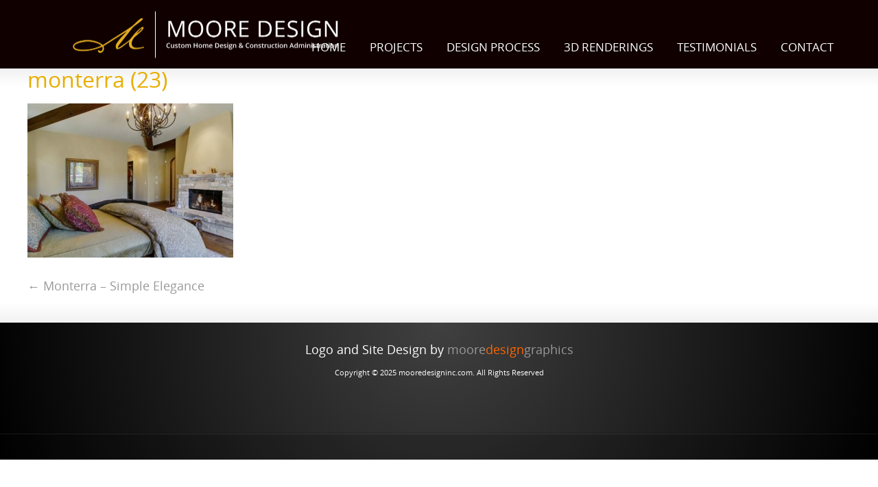

--- FILE ---
content_type: text/html; charset=UTF-8
request_url: https://mooredesigninc.com/portfolio/monterra-simple-elegance/monterra-23/
body_size: 20356
content:
<!DOCTYPE html>
<!--[if gt IE 8]><!--><html class="no-js" lang="en-US" prefix="og: https://ogp.me/ns#"> <!--<![endif]--><head><script data-no-optimize="1">var litespeed_docref=sessionStorage.getItem("litespeed_docref");litespeed_docref&&(Object.defineProperty(document,"referrer",{get:function(){return litespeed_docref}}),sessionStorage.removeItem("litespeed_docref"));</script> <meta charset="UTF-8" />
<!--[if IE]><meta http-equiv="X-UA-Compatible" content="IE=edge,chrome=1" />
<![endif]--><meta name="viewport" content="width=device-width, minimum-scale=1.0, initial-scale=1.0, user-scalable=no" /><link rel="icon" type="image/png" sizes="16x16" href="https://mooredesigninc.com/wp-content/uploads/2013/01/M.png" /><meta name="msapplication-config" content="none"/><link rel="profile" href="https://gmpg.org/xfn/11" /><link rel="alternate" type="application/rss+xml" title="MOORE DESIGN RSS2 Feed" href="https://mooredesigninc.com/feed/" /><link rel="pingback" href="https://mooredesigninc.com/xmlrpc.php" /><title>monterra (23) - MOORE DESIGN</title><meta name="robots" content="follow, index, max-snippet:-1, max-video-preview:-1, max-image-preview:large"/><link rel="canonical" href="https://mooredesigninc.com/portfolio/monterra-simple-elegance/monterra-23/" /><meta property="og:locale" content="en_US" /><meta property="og:type" content="article" /><meta property="og:title" content="monterra (23) - MOORE DESIGN" /><meta property="og:url" content="https://mooredesigninc.com/portfolio/monterra-simple-elegance/monterra-23/" /><meta property="og:site_name" content="Moore Design Inc" /><meta property="article:section" content="Uncategorized" /><meta property="og:image" content="https://mooredesigninc.com/wp-content/uploads/2013/03/monterra-23.jpg" /><meta property="og:image:secure_url" content="https://mooredesigninc.com/wp-content/uploads/2013/03/monterra-23.jpg" /><meta property="og:image:width" content="960" /><meta property="og:image:height" content="720" /><meta property="og:image:alt" content="monterra (23)" /><meta property="og:image:type" content="image/jpeg" /><meta name="twitter:card" content="summary_large_image" /><meta name="twitter:title" content="monterra (23) - MOORE DESIGN" /><meta name="twitter:image" content="https://mooredesigninc.com/wp-content/uploads/2013/03/monterra-23.jpg" /><link rel='dns-prefetch' href='//fonts.googleapis.com' /><link rel="alternate" type="application/rss+xml" title="MOORE DESIGN &raquo; Feed" href="https://mooredesigninc.com/feed/" /><link rel="alternate" type="application/rss+xml" title="MOORE DESIGN &raquo; Comments Feed" href="https://mooredesigninc.com/comments/feed/" /><link rel="alternate" title="oEmbed (JSON)" type="application/json+oembed" href="https://mooredesigninc.com/wp-json/oembed/1.0/embed?url=https%3A%2F%2Fmooredesigninc.com%2Fportfolio%2Fmonterra-simple-elegance%2Fmonterra-23%2F" /><link rel="alternate" title="oEmbed (XML)" type="text/xml+oembed" href="https://mooredesigninc.com/wp-json/oembed/1.0/embed?url=https%3A%2F%2Fmooredesigninc.com%2Fportfolio%2Fmonterra-simple-elegance%2Fmonterra-23%2F&#038;format=xml" /><style id='wp-img-auto-sizes-contain-inline-css' type='text/css'>img:is([sizes=auto i],[sizes^="auto," i]){contain-intrinsic-size:3000px 1500px}
/*# sourceURL=wp-img-auto-sizes-contain-inline-css */</style><style id="litespeed-ccss">:root{--bdt-breakpoint-s:640px;--bdt-breakpoint-m:960px;--bdt-breakpoint-l:1200px;--bdt-breakpoint-xl:1600px}:root{--bdt-leader-fill-content:.}:root{--bdt-position-margin-offset:.0001px}*,*:before,*:after{box-sizing:border-box}ul{box-sizing:border-box}:root{--wp--preset--font-size--normal:16px;--wp--preset--font-size--huge:42px}.sgcc{speak:none;-webkit-font-smoothing:antialiased;-moz-osx-font-smoothing:grayscale;font-family:sgcc!important;font-style:normal;font-variant:normal;font-weight:400;line-height:1;text-transform:none}.sgcc-icon-close:before{content:"\e900"}.sgcc-icon-cookie:before{content:"\e901"}.sgcc-main-wrapper{-webkit-animation:sgccfadeinup .9s .7s both;animation:sgccfadeinup .9s .7s both;background-color:#fbf01e;border-radius:3px;bottom:30px;-webkit-box-shadow:0 1px 5px 0 rgba(0,0,0,.1);-ms-box-shadow:0 1px 5px 0 rgba(0,0,0,.1);box-shadow:0 1px 5px 0 rgba(0,0,0,.1);opacity:1;position:fixed;right:30px;visibility:visible;width:450px;z-index:99999999}.sgcc-main-wrapper.hidden{display:none}.sgcc-main-wrapper .sgcc-cookies{padding:30px 30px 30px 55px;position:relative}.sgcc-main-wrapper .sgcc-cookies .cookie-icon{bottom:auto;color:#222;font-size:26px;left:15px;position:absolute;right:auto;top:35px}.sgcc-main-wrapper .message-block{margin-bottom:15px}.sgcc-main-wrapper .sgcc-cookies{color:#222}.sgcc-main-wrapper .sgcc-cookies p{font-size:15px;line-height:1.8;margin:0;padding:0;text-decoration:none}.sgcc-main-wrapper .cookie-compliance-button-block .cookie-compliance-button{background:0 0;background-color:#222;border:1px solid transparent;border-radius:4px;-webkit-box-shadow:0 1px 4px 0 rgba(0,0,0,.1);box-shadow:0 1px 4px 0 rgba(0,0,0,.1);color:#fff;font-size:15px;font-weight:400;height:auto;line-height:1;padding:12px 20px;text-decoration:none}.sgcc-main-wrapper .sgcc-cookies .close{background-color:#333;border-radius:100%;-webkit-box-shadow:0 1px 4px 0 rgba(0,0,0,.2);-ms-box-shadow:0 1px 4px 0 rgba(0,0,0,.2);box-shadow:0 1px 4px 0 rgba(0,0,0,.2);color:#fff;display:block;font-size:15px;height:30px;line-height:34px;position:absolute;right:-15px;text-align:center;top:-15px;width:30px}.s-gdpr-c-c-bg-overlay{-webkit-backdrop-filter:blur(4px);backdrop-filter:blur(4px)}@media (max-width:600px){.sgcc-main-wrapper{max-width:400px}}@media (max-width:460px){.sgcc-main-wrapper{max-width:300px}.sgcc-main-wrapper .cookie-compliance-button-block .cookie-compliance-button{padding:12px 20px}}@media (max-width:360px){.sgcc-main-wrapper{max-width:270px}}@-webkit-keyframes sgccfadeinup{0%{opacity:0;-webkit-transform:translate3d(0,20%,0);transform:translate3d(0,20%,0)}to{opacity:1;-webkit-transform:translateZ(0);transform:translateZ(0)}}@keyframes sgccfadeinup{0%{opacity:0;-webkit-transform:translate3d(0,20%,0);transform:translate3d(0,20%,0)}to{opacity:1;-webkit-transform:translateZ(0);transform:translateZ(0)}}.sgcc-main-wrapper{background-color:#000}.sgcc-main-wrapper .sgcc-cookies p{color:#fff}.sgcc-main-wrapper .sgcc-cookies .cookie-icon{color:#fff}.sgcc-main-wrapper .cookie-compliance-button-block .cookie-compliance-button{background-color:#e7ae00}.sgcc-main-wrapper .cookie-compliance-button-block .cookie-compliance-button{border-color:#222}.sgcc-main-wrapper .cookie-compliance-button-block .cookie-compliance-button{color:#fff}.sgcc-main-wrapper .sgcc-cookies .close{background-color:#222}.s-gdpr-c-c-fullwidth{left:0;right:0;width:100%;border-radius:0;-webkit-animation:none;-moz-animation:none;animation:none;-webkit-box-shadow:none;-ms-box-shadow:none;box-shadow:none}.sgcc-main-wrapper .sgcc-cookies{padding:10px 10px 10px 55px}.sgcc-main-wrapper .sgcc-cookies .cookie-icon{position:relative;top:unset;right:unset;bottom:unset;left:unset;margin-right:15px}.sgcc-main-wrapper .sgcc-cookies .close{right:15px;top:50%;transform:translateY(-50%)}.s-gdpr-c-c-fullwidth .sgcc-notice-content{display:-webkit-box;display:-ms-flexbox;display:flex;-webkit-box-orient:horizontal;-webkit-box-direction:normal;-ms-flex-direction:row;flex-direction:row;-ms-flex-wrap:wrap;flex-wrap:wrap;-webkit-box-align:center;-ms-flex-align:center;align-items:center;justify-content:center}.s-gdpr-c-c-fullwidth .sgcc-notice-content .message-block{margin-bottom:0}.sgcc-main-wrapper.s-gdpr-c-c-fullwidth .sgcc-cookies p{line-height:1.3}.sgcc-main-wrapper.s-gdpr-c-c-fullwidth .cookie-compliance-button-block .cookie-compliance-button{padding:10px 15px;border-radius:2px;-webkit-box-shadow:none;-ms-box-shadow:none;box-shadow:none}.s-gdpr-c-c-fullwidth .sgcc-notice-content .cookie-compliance-button-block{margin-left:15px}@media (max-width:600px){.sgcc-main-wrapper.s-gdpr-c-c-fullwidth{max-width:100%}.sgcc-main-wrapper.s-gdpr-c-c-fullwidth .sgcc-cookies{padding:10px 15px}.sgcc-main-wrapper.s-gdpr-c-c-fullwidth .sgcc-cookies .close,.sgcc-main-wrapper.s-gdpr-c-c-fullwidth .sgcc-cookies .cookie-icon{display:none}.s-gdpr-c-c-fullwidth .sgcc-notice-content .cookie-compliance-button-block{margin-left:0;margin-top:10px}}.s-gdpr-c-c-fullwidth-bottom{bottom:0;top:auto}:root{--admin-bar-top:7px}html,body,div,span,h1,h4,p,img,i,ul,li,article,footer,header,nav,section,time{padding:0;margin:0;font-size:100%;vertical-align:baseline;background:0 0;border:0;outline:0}article,footer,header,nav,section{display:block}nav ul{list-style:none}a{padding:0;margin:0;font-size:100%;vertical-align:baseline;background:0 0}img{max-width:100%}img{height:auto}button{margin:0}button{width:auto;overflow:visible}button{-webkit-appearance:button}button{text-transform:none}svg:not(:root){overflow:hidden}html{-webkit-text-size-adjust:100%;-ms-text-size-adjust:100%}body{font-family:"Lucida Sans Unicode","Lucida Sans","Lucida Grande",Arial,sans-serif;font-size:12px;line-height:20px;color:#333}p,ul{margin-bottom:20px}h1,h4{margin-bottom:.6em;font-weight:400;line-height:1em}h1{font-size:36px}h4{font-size:18px}ul{margin-left:1.5em;list-style-type:disc}ul li{margin-left:.85em}a,a:visited{color:#666;text-decoration:none;outline:0 none}button{padding:4px;vertical-align:middle}.hidden{display:none;visibility:hidden}.clearboth{display:block;width:100%;height:0;overflow:hidden;clear:both;font-size:0;line-height:0}.last{margin-right:0;clear:right}button::-moz-focus-inner{padding:0;border:0}#page{position:relative;overflow:hidden;box-sizing:border-box}.page-has-gradient #page:before{position:absolute;top:0;width:100%;height:27px;content:"";background-image:-webkit-linear-gradient(top,rgba(0,0,0,.06),rgba(0,0,0,0));background-image:-o-linear-gradient(top,rgba(0,0,0,.06),rgba(0,0,0,0));background-image:-webkit-gradient(linear,left top,left bottom,from(rgba(0,0,0,.06)),to(rgba(0,0,0,0)));background-image:linear-gradient(to bottom,rgba(0,0,0,.06),rgba(0,0,0,0))}.page-has-gradient #page:after{position:absolute;bottom:0;width:100%;height:30px;content:"";background-image:-webkit-linear-gradient(top,rgba(0,0,0,0),rgba(0,0,0,.06));background-image:-o-linear-gradient(top,rgba(0,0,0,0),rgba(0,0,0,.06));background-image:-webkit-gradient(linear,left top,left bottom,from(rgba(0,0,0,0)),to(rgba(0,0,0,.06)));background-image:linear-gradient(to bottom,rgba(0,0,0,0),rgba(0,0,0,.06))}#main{position:relative}.inner{position:relative;width:980px;height:100%;-webkit-box-sizing:border-box;-moz-box-sizing:border-box;box-sizing:border-box;padding-right:10px;padding-left:10px;margin:0 auto;-ms-box-sizing:border-box}#page .inner{height:auto;padding-top:40px;padding-bottom:30px}.remove-all #page .inner{padding:0}.layout-full .fluid-width .inner{padding-left:10px;padding-right:10px}#footer{width:100%;overflow:hidden}.section{padding:0;margin:0;box-sizing:border-box}.inner-section-full{margin-left:auto;margin-right:auto;box-sizing:border-box}.inner-section-full{padding:0 10px}#header{position:relative;z-index:1050;width:100%;box-sizing:border-box}#header .inner{height:90px}#header .inner:before,#header .inner:after{display:table;content:" "}#header .inner:after{clear:both}#logo{position:absolute;left:0;max-width:100%;-webkit-box-sizing:border-box;-moz-box-sizing:border-box;box-sizing:border-box;padding:0 10px;z-index:401}.mobile-logo{display:none}#navigation-wrapper{position:absolute;bottom:0;width:100%;left:0;height:auto}#navigation-wrapper .fluid-width-section{height:inherit}#navigation-wrapper .inner-section-full{position:relative;height:inherit}#navigation{position:relative;bottom:0;height:60px}#navigation,#navigation.nav-align-right{right:-5px;left:auto}#navigation>ul,#navigation.nav-align-right>ul{float:right}.jqueryslidemenu{position:relative;z-index:400}.jqueryslidemenu ul{z-index:400;padding:0;margin:0;list-style-type:none;box-sizing:border-box}.jqueryslidemenu>ul{display:inline-block;transform:scale(1);transform-origin:0 0;-ms-zoom:1}.jqueryslidemenu ul li{position:relative;display:inline;float:left;margin:0;box-sizing:border-box}.jqueryslidemenu ul li a{display:block;height:60px;padding:0 15px;overflow:hidden;line-height:56px;text-decoration:none;background:url(https://mooredesigninc.com/wp-content/themes/champion/images/blank.gif) 0 0 repeat}#breadcrumbs{position:relative;padding:0 0 8px;margin:-20px 0 20px;font-size:11px}.remove-all #breadcrumbs{padding:0 0 8px;margin:20px 0}.has-gradient #footer{background-image:-webkit-gradient(radial,top center,0px,center center,100%,color-stop(0%,rgba(255,255,255,.25)),color-stop(100%,rgba(255,255,255,0)));background-image:-webkit-radial-gradient(top,circle cover,rgba(255,255,255,.25) 0%,rgba(255,255,255,0) 100%);background-image:-o-radial-gradient(top,circle cover,rgba(255,255,255,.25) 0%,rgba(255,255,255,0) 100%);background-image:-webkit-radial-gradient(top,circle,rgba(255,255,255,.25) 0%,rgba(255,255,255,0) 100%);background-image:-o-radial-gradient(circle at top,rgba(255,255,255,.25) 0%,rgba(255,255,255,0) 100%);background-image:radial-gradient(circle at top,rgba(255,255,255,.25) 0%,rgba(255,255,255,0) 100%);background-repeat:no-repeat;background-attachment:scroll;background-position:50% 0}#footer .inner{height:auto;padding-top:30px;padding-bottom:40px}[id^=footer_widget_area_]{box-sizing:border-box}#footer_bottom{letter-spacing:1px;background:url(https://mooredesigninc.com/wp-content/themes/champion/images/site_layout_sprites.png) repeat-x scroll 50% -28px transparent}#footer_bottom .inner{padding-top:12px;padding-bottom:12px}#copyright{float:left;min-height:1.5em;font-size:13px;line-height:1.5em}#footer_right_area{position:absolute;right:0}.entry{clear:both}.entry.content{margin-bottom:40px}.remove-all .entry.content{margin-bottom:0}.remove-all .entry.content footer{margin-bottom:20px}.entry_navigation:before,.entry_navigation:after{display:table;content:""}.entry_navigation:after{clear:both}.entry_navigation{margin-bottom:40px}.entry_navigation .nav-previous{float:left;width:50%}.entry_navigation .nav-next{float:right;width:50%;text-align:right}.widget{margin-bottom:4em}.widget p{margin:0}.widget_text p{margin-bottom:1em}.textwidget:after{display:block;clear:both;content:""}#footer .widget{margin-bottom:3em}.entry:before,.entry:after{display:table;content:""}.entry:after{clear:both}@media only screen and (max-width:767px){.responsive #header .inner{height:auto}}@media only screen and (max-width:979px){.hide_on_mobile{display:none}}::-ms-clear{display:none}::-ms-reveal{display:none}@media only screen and (max-width:979px){.inner{width:100%}#page.layout-full #main{width:100%!important}}@media only screen and (max-width:767px){#logo{position:relative;text-align:center;bottom:auto!important;margin-top:20px;margin-bottom:20px}.logo-has-mobile .site-logo{display:none}.logo-has-mobile .mobile-logo{display:inline}#navigation{position:relative;right:auto;bottom:auto;margin:0 auto}#navigation-wrapper{position:relative;bottom:auto;left:auto;right:auto}}body{font-family:Verdana,Geneva,Kalimati,sans-serif;line-height:28px}#navigation a,h1,h4,#copyright{font-family:'OpenSansRegular'}p,body{font-family:'OpenSansRegular'}#header .inner{height:100px}#header{background-color:#100000}@media only screen and (min-width:980px){#logo{left:50px}#navigation.nav-align-right{right:-5px}}@media only screen and (min-width:768px) and (max-width:979px){.responsive #logo{left:15px}}@media only screen and (max-width:767px){.responsive #logo{left:auto;right:auto}}@media only screen and (max-width:979px){#navigation,.nobox-layout #navigation.nav-align-right{left:auto;right:auto;text-align:inherit;float:initial}}::-webkit-selection{color:#fff;background:#e7ae00}#header{color:#444}#logo{bottom:0}#navigation.jqueryslidemenu{bottom:0}#navigation .menu>li>a{height:auto;line-height:100%;padding:10px 15px;margin:10px 5px 0 0;-webkit-border-radius:5px;-moz-border-radius:5px;border-radius:5px}#navigation .menu>li>a,#navigation .menu>li>a:visited{font-size:17px;background-color:transparent;color:#fff}#page{background-color:#fff;color:rgba(102,102,102,1);font-size:18px}#breadcrumbs{font-size:11px}h1,h4{color:#333}h1{color:#e7ae00}h4{color:#fff}a,a:visited{color:#999}h4 a,h4 a:visited{color:#fff}#breadcrumbs{color:#999}#breadcrumbs a,#breadcrumbs a:visited{color:#999}.has-gradient #footer{background-color:#000}#footer{color:#fff;font-size:11px}#footer .widget a,#footer .widget a:visited{color:#f90}#footer_bottom{background-color:transparent}#copyright{color:#fff;font-size:11px}h1{font-size:32px}h4{font-size:18px}.entry{margin-bottom:80px}@media only screen and (max-width:767px){.responsive #header .inner{height:auto}}@media only screen and (max-width:979px){.responsive #logo{position:relative;bottom:auto!important;margin-top:10px;margin-bottom:10px}.responsive #header .inner{height:auto}.responsive #navigation>ul{display:none}.responsive #navigation{height:auto;right:auto;width:100%;position:relative;bottom:auto}.responsive #navigation-wrapper{position:relative;bottom:auto;left:auto;right:auto;width:auto}.inner-section-full{padding-top:10px;padding-bottom:10px}}@media only screen and (max-width:979px){.responsive #copyright{float:none;padding-top:.3em}#footer_right_area:before{position:absolute;width:100%;height:1px;content:'';background:rgba(0,0,0,.1);bottom:0;left:0}#footer_right_area{float:none;position:relative;padding-bottom:.2em;border-bottom:1px solid rgba(255,255,255,.1);text-align:left}}@media only screen and (max-width:979px){#navigation-wrapper{height:auto}}.layout-full .fluid-width .inner{width:100%}.layout-full .fluid-width{padding-right:40px;padding-left:40px}@media only screen and (min-width:768px) and (max-width:979px){.layout-full .fluid-width{padding-right:10px;padding-left:10px}}@media only screen and (max-width:767px){.layout-full .fluid-width{padding-right:10px;padding-left:10px}}.responsive .layout-full .fluid-width .inner{width:100%}@media only screen and (min-width:980px) and (max-width:1059px){.layout-full .fluid-width{padding-right:10px;padding-left:10px}.responsive .fluid-width .inner{width:100%}.inner{width:100%}}@media only screen and (min-width:980px) and (max-width:1089px){.fluid-width .inner{width:100%}.inner{width:100%}}@media only screen and(max-width:979px){.responsive .fluid-width .inner{width:100%}.inner{width:100%}}button#responsive-menu-pro-button,#responsive-menu-pro-container{display:none;-webkit-text-size-adjust:100%}#responsive-menu-pro-container{z-index:99998}@media screen and (max-width:1200px){#responsive-menu-pro-container{display:block;position:fixed;top:0;bottom:0;padding-bottom:5px;margin-bottom:-5px;outline:1px solid transparent;overflow-y:auto;overflow-x:hidden}#responsive-menu-pro-container.slide-left{transform:translateX(-100%);-ms-transform:translateX(-100%);-webkit-transform:translateX(-100%);-moz-transform:translateX(-100%)}#responsive-menu-pro-container,#responsive-menu-pro-container:before,#responsive-menu-pro-container:after,#responsive-menu-pro-container *,#responsive-menu-pro-container *:before,#responsive-menu-pro-container *:after{box-sizing:border-box;margin:0;padding:0}#responsive-menu-pro-container #responsive-menu-pro-additional-content,#responsive-menu-pro-container #responsive-menu-pro-title{padding:25px 5%}#responsive-menu-pro-container #responsive-menu-pro{width:100%}#responsive-menu-pro-container li.responsive-menu-pro-item{width:100%;list-style:none}#responsive-menu-pro-container li.responsive-menu-pro-item a{width:100%;display:block;text-decoration:none;padding:0 5%;position:relative}#responsive-menu-pro-container #responsive-menu-pro li.responsive-menu-pro-item a{padding:0 5%}button#responsive-menu-pro-button{z-index:99999;display:none;overflow:hidden;outline:none}.responsive-menu-pro-accessible{display:inline-block}.responsive-menu-pro-accessible .responsive-menu-pro-box{display:inline-block;vertical-align:middle}button#responsive-menu-pro-button{padding:0;display:inline-block;font:inherit;color:inherit;text-transform:none;background-color:transparent;border:0;margin:0}.responsive-menu-pro-box{width:25px;height:19px;display:inline-block;position:relative}.responsive-menu-pro-inner{display:block;top:50%;margin-top:-1.5px}.responsive-menu-pro-inner,.responsive-menu-pro-inner:before,.responsive-menu-pro-inner:after{width:25px;height:3px;background-color:#fff;border-radius:4px;position:absolute}.responsive-menu-pro-inner:before,.responsive-menu-pro-inner:after{content:"";display:block}.responsive-menu-pro-inner:before{top:-8px}.responsive-menu-pro-inner:after{bottom:-8px}button#responsive-menu-pro-button{width:50px;height:50px;position:fixed;top:20px;right:20px;display:inline-block;background:rgba(252,181,1,1)}button#responsive-menu-pro-button .responsive-menu-pro-box{color:#fff}#responsive-menu-pro-container{width:75%;left:0;background:rgba(33,33,33,.5);text-align:left}#responsive-menu-pro-container #responsive-menu-pro-wrapper{background:rgba(33,33,33,.75)}#responsive-menu-pro-container #responsive-menu-pro-additional-content{color:#fff}#responsive-menu-pro-container #responsive-menu-pro-title{background-color:#212121;color:rgba(231,174,0,1);font-size:28px;text-align:left}#responsive-menu-pro-container #responsive-menu-pro>li.responsive-menu-pro-item:first-child>a{border-top:1px solid rgba(246,237,201,1)}#responsive-menu-pro-container #responsive-menu-pro li.responsive-menu-pro-item .responsive-menu-pro-item-link{font-size:22px}#responsive-menu-pro-container #responsive-menu-pro li.responsive-menu-pro-item a{line-height:50px;border-bottom:1px solid rgba(246,237,201,1);color:#fff;background-color:#212121;height:50px}#navigation-wrapper{display:none}}</style><link rel="preload" data-asynced="1" data-optimized="2" as="style" onload="this.onload=null;this.rel='stylesheet'" href="https://mooredesigninc.com/wp-content/litespeed/ucss/91c97736b32e56ff52e43c6474de6dfb.css?ver=8b5a1" /><script data-optimized="1" type="litespeed/javascript" data-src="https://mooredesigninc.com/wp-content/plugins/litespeed-cache/assets/js/css_async.min.js"></script> <style id='classic-theme-styles-inline-css' type='text/css'>/*! This file is auto-generated */
.wp-block-button__link{color:#fff;background-color:#32373c;border-radius:9999px;box-shadow:none;text-decoration:none;padding:calc(.667em + 2px) calc(1.333em + 2px);font-size:1.125em}.wp-block-file__button{background:#32373c;color:#fff;text-decoration:none}
/*# sourceURL=/wp-includes/css/classic-themes.min.css */</style><style id='simple-gdpr-cookie-compliance-inline-css' type='text/css'>:root{--sgcc-text-color:#ffffff;--sgcc-link-color:#222222;--sgcc-link-hover-color:#4CC500;--sgcc-notice-background-color:rgb(0,0,0);--sgcc-cookie-icon-color:#ffffff;--sgcc-close-button-background-color:#222222;--sgcc-close-button-hover-background-color:rgb(0,0,0);--sgcc-close-button-color:#ffffff;--sgcc-close-button-hover-color:#ffffff;--sgcc-accept-button-background-color:rgb(231,174,0);--sgcc-accept-button-hover-background-color:rgb(231,174,.5);--sgcc-accept-button-color:#ffffff;--sgcc-accept-button-hover-color:#ffffff;--sgcc-accept-button-border-color:#222222;--sgcc-accept-button-hover-border-color:rgb(0,0,0);}
/*# sourceURL=simple-gdpr-cookie-compliance-inline-css */</style><style id='ui-fontsize.css-inline-css' type='text/css'>html { --wpa-font-size: clamp( 24px, 1.5rem, 36px ); --wpa-h1-size : clamp( 48px, 3rem, 72px ); --wpa-h2-size : clamp( 40px, 2.5rem, 60px ); --wpa-h3-size : clamp( 32px, 2rem, 48px ); --wpa-h4-size : clamp( 28px, 1.75rem, 42px ); --wpa-sub-list-size: 1.1em; --wpa-sub-sub-list-size: 1em; } 
/*# sourceURL=ui-fontsize.css-inline-css */</style><style id='wpa-style-inline-css' type='text/css'>:root { --admin-bar-top : 7px; }
/*# sourceURL=wpa-style-inline-css */</style> <script type="litespeed/javascript" data-src="https://mooredesigninc.com/wp-includes/js/jquery/jquery.min.js" id="jquery-core-js"></script> <script id="tp-tools-js-before" type="litespeed/javascript">window.ESG??={};ESG.E??={};ESG.E.site_url='https://mooredesigninc.com';ESG.E.plugin_url='https://mooredesigninc.com/wp-content/plugins/essential-grid/';ESG.E.ajax_url='https://mooredesigninc.com/wp-admin/admin-ajax.php';ESG.E.nonce='bf434baa91';ESG.E.tptools=!0;ESG.E.waitTptFunc??=[];ESG.F??={};ESG.F.waitTpt=()=>{if(typeof jQuery==='undefined'||!window?._tpt?.regResource||!ESG?.E?.plugin_url||(!ESG.E.tptools&&!window?.SR7?.E?.plugin_url))return setTimeout(ESG.F.waitTpt,29);if(!window._tpt.gsap)window._tpt.regResource({id:'tpgsap',url:ESG.E.tptools&&ESG.E.plugin_url+'/public/assets/js/libs/tpgsap.js'||SR7.E.plugin_url+'public/js/libs/tpgsap.js'});_tpt.checkResources(['tpgsap']).then(()=>{if(window.tpGS&&!_tpt?.Back){_tpt.eases=tpGS.eases;Object.keys(_tpt.eases).forEach((e)=>{_tpt[e]===undefined&&(_tpt[e]=tpGS[e])})}ESG.E.waitTptFunc.forEach((f)=>{typeof f==='function'&&f()});ESG.E.waitTptFunc=[]})}</script> <link rel="https://api.w.org/" href="https://mooredesigninc.com/wp-json/" /><link rel="alternate" title="JSON" type="application/json" href="https://mooredesigninc.com/wp-json/wp/v2/media/775" /><link rel="EditURI" type="application/rsd+xml" title="RSD" href="https://mooredesigninc.com/xmlrpc.php?rsd" /><link rel='shortlink' href='https://mooredesigninc.com/?p=775' /> <script type="litespeed/javascript">var theme_url='https://mooredesigninc.com/wp-content/themes/champion';var image_url='https://mooredesigninc.com/wp-content/themes/champion/images';var responsve_image_resize=!0;var responsive_image_upsize_only=!0;var images_have_resized_once=!1;var fancybox_options={skin:'theme',title_type:'float',width:800,height:600,autoSize:!0,autoWidth:!1,autoHeight:!1,fitToView:!0,forceWHSet:!1,aspectRatio:!1,arrows:!0,closeBtn:!0,closeClick:!1,nextClick:!1,autoPlay:!1,playSpeed:3000,preload:3,boxFrame:!0,loop:!0,thumbnail:!0,thumbnail_width:50,thumbnail_height:50,thumbnail_position:'bottom'};var pie_progress_bar_color="#e7ae00",pie_progress_track_color="#e5e5e5";var gallery_loading_speed=100;var nav2select_indentString="–";var nav2select_defaultText="Navigate to...";var responsive_menu_location="header_inner";var responsive_menu_position="fixed";var sticky_footer_target="768";var woocommerce_align_content=!0;var navRootInDuration=200,navRootOutDuration=200,navChildDelay=0,navChildInDuration=200,navChildOutDuration=100;var theme_retina_multiplier="2x";var theme_global_post_id=775</script> <style rel="stylesheet" id="theme-dynamic-style" type="text/css">.no-gradient #feature,.has-gradient #feature{background-image:url('https://mooredesigninc.com/wp-content/uploads/2013/02/woodbig.jpg.webp');background-repeat:repeat-x;background-position:center top;background-attachment:scroll;-webkit-background-size:100% auto;-moz-background-size:100% auto;-o-background-size:100% auto;background-size:100% auto}@media only screen and (max-width:979px){.responsive .nav2select{margin-right:0;margin-left:0}#navigation-wrapper{height:auto}}.layout-full .fluid-width .inner{width:100%}.page-layout-sections .fluid-width-section,.layout-full .fluid-width{padding-right:40px;padding-left:40px}.section.forcefull .fluid-width-section,.layout-boxed .fluid-width{padding-right:40px;padding-left:40px}@media only screen and (min-width:768px) and (max-width:979px){.layout-full .fluid-width,.layout-boxed .fluid-width{padding-right:10px;padding-left:10px}.page-layout-sections .fluid-width-section,.section.forcefull .fluid-width-section,.layout-boxed .fluid-width{padding-right:10px;padding-left:10px}}@media only screen and (max-width:767px){.layout-full .fluid-width,.layout-boxed .fluid-width{padding-right:10px;padding-left:10px}.page-layout-sections .fluid-width-section,.section.forcefull .fluid-width-section,.layout-boxed .fluid-width{padding-right:10px;padding-left:10px}}@media only screen and (min-width:1280px){.layout-full .right_sidebar.sidebar .forcefull .inner-section-full,.layout-full .right_sidebar.sidebar .forcefull .inner-section{width:100%;max-width:calc(100% - 330px);margin-left:0}.layout-full .left_sidebar.sidebar .forcefull .inner-section-full,.layout-full .left_sidebar.sidebar .forcefull .inner-section{width:100%;max-width:330px;margin-right:0}}@media only screen and (max-width:1279px){.layout-full .right_sidebar.sidebar .forcefull .inner-section-full,.layout-full .right_sidebar.sidebar .forcefull .inner-section{width:100%;max-width:calc(100% - 330px);margin-left:0}.layout-full .left_sidebar.sidebar .forcefull .inner-section-full,.layout-full .left_sidebar.sidebar .forcefull .inner-section{width:100%;max-width:calc(100% - 330px);margin-right:0}}.responsive .layout-full .fluid-width .inner{width:100%}.inner-section,.layout-boxed .inner,.layout-boxed .sidebar .section.forcefull .inner-section,.layout-boxed .sidebar .section.forcefull .inner-section-full{width:980px}.layout-boxed .section-layout-boxed:not(.forcefull) .inner-section{width:100%}@media only screen and (max-width:1090px){.section-layout-boxed.forcefull .inner-section,.layout-full .inner-section,.layout-boxed .inner{width:100%}}@media only screen and (min-width:980px) and (max-width:1059px){.page-layout-sections .fluid-width-section,.layout-full .fluid-width,.layout-boxed .fluid-width{padding-right:10px;padding-left:10px}.responsive .fluid-width .inner{width:100%}.section.forcefull .fluid-width-section,.layout-boxed .fluid-width{padding-right:10px;padding-left:10px}.layout-boxed .sidebar .section.forcefull .inner-section,.layout-boxed .sidebar .section.forcefull .inner-section-full,.inner-section,.inner{width:100%}}@media only screen and (min-width:980px) and (max-width:1089px){.fluid-width .inner{width:100%}.layout-boxed .sidebar .section.forcefull .inner-section,.layout-boxed .sidebar .section.forcefull .inner-section-full,.inner-section,.inner{width:100%}}@media only screen and(max-width:979px){.responsive .fluid-width .inner{width:100%}.inner-section,.inner{width:100%}}.card__title{text-align:center}.elementor-column-gap-default > .elementor-column > .elementor-element-populated{padding:0px}</style> <script type="application/ld+json" class="theme-schema-json-breadcrumbs">{"@context":"https:\/\/schema.org","@type":"BreadcrumbList","name":"monterra (23)","itemListElement":[{"@type":"ListItem","position":1,"item":{"@id":"https:\/\/mooredesigninc.com\/","name":"Home"}},{"@type":"ListItem","position":2,"item":{"@id":"https:\/\/mooredesigninc.com\/portfolio\/monterra-simple-elegance\/","name":"Monterra \u2013 Simple Elegance"}},{"@type":"ListItem","position":3,"item":{"@id":"https:\/\/mooredesigninc.com\/portfolio\/monterra-simple-elegance\/monterra-23","name":"monterra (23)"}}]}</script><meta name="generator" content="Elementor 3.34.1; features: e_font_icon_svg, additional_custom_breakpoints; settings: css_print_method-external, google_font-enabled, font_display-auto"><style type="text/css">.recentcomments a{display:inline !important;padding:0 !important;margin:0 !important;}</style><style>.e-con.e-parent:nth-of-type(n+4):not(.e-lazyloaded):not(.e-no-lazyload),
				.e-con.e-parent:nth-of-type(n+4):not(.e-lazyloaded):not(.e-no-lazyload) * {
					background-image: none !important;
				}
				@media screen and (max-height: 1024px) {
					.e-con.e-parent:nth-of-type(n+3):not(.e-lazyloaded):not(.e-no-lazyload),
					.e-con.e-parent:nth-of-type(n+3):not(.e-lazyloaded):not(.e-no-lazyload) * {
						background-image: none !important;
					}
				}
				@media screen and (max-height: 640px) {
					.e-con.e-parent:nth-of-type(n+2):not(.e-lazyloaded):not(.e-no-lazyload),
					.e-con.e-parent:nth-of-type(n+2):not(.e-lazyloaded):not(.e-no-lazyload) * {
						background-image: none !important;
					}
				}</style> <script id="google_gtagjs" type="litespeed/javascript" data-src="https://www.googletagmanager.com/gtag/js?id=G-W12PMGVVWK"></script> <script id="google_gtagjs-inline" type="litespeed/javascript">window.dataLayer=window.dataLayer||[];function gtag(){dataLayer.push(arguments)}gtag('js',new Date());gtag('config','G-W12PMGVVWK',{})</script> <style>button#responsive-menu-pro-button,
#responsive-menu-pro-container {
    display: none;
    -webkit-text-size-adjust: 100%;
}

#responsive-menu-pro-container {
    z-index: 99998;
}

@media screen and (max-width: 1200px) {

    #responsive-menu-pro-container,
    #responsive-menu-pro-container:before,
    #responsive-menu-pro-container:after,
    #responsive-menu-pro-container [id^='responsive-menu-pro'],
    #responsive-menu-pro-container [id^='responsive-menu-pro']:before,
    #responsive-menu-pro-container [id^='responsive-menu-pro']:after,
    #responsive-menu-pro-container [class^='responsive-menu-pro'],
    #responsive-menu-pro-container [class^='responsive-menu-pro']:before,
    #responsive-menu-pro-container [class^='responsive-menu-pro']:after {
        box-sizing: border-box;
        padding:0;
        margin:0;
    }

    #responsive-menu-pro-container {
        display: block;
        position: fixed;
        top: 0;
        bottom: 0;
                padding-bottom: 5px;
        margin-bottom: -5px;
        outline: 1px solid transparent;
        overflow-y: auto;
        overflow-x: hidden;
    }

    #responsive-menu-pro-container.push-left,
    #responsive-menu-pro-container.slide-left {
        transform: translateX(-100%);
        -ms-transform: translateX(-100%);
        -webkit-transform: translateX(-100%);
        -moz-transform: translateX(-100%);
    }

    .responsive-menu-pro-open #responsive-menu-pro-container.push-left,
    .responsive-menu-pro-open #responsive-menu-pro-container.slide-left {
        transform: translateX(0);
        -ms-transform: translateX(0);
        -webkit-transform: translateX(0);
        -moz-transform: translateX(0);
    }

    #responsive-menu-pro-container.push-top,
    #responsive-menu-pro-container.slide-top {
        transform: translateY(-100%);
        -ms-transform: translateY(-100%);
        -webkit-transform: translateY(-100%);
        -moz-transform: translateY(-100%);
    }

    .responsive-menu-pro-open #responsive-menu-pro-container.push-top,
    .responsive-menu-pro-open #responsive-menu-pro-container.slide-top {
        transform: translateY(0);
        -ms-transform: translateY(0);
        -webkit-transform: translateY(0);
        -moz-transform: translateY(0);
    }

    #responsive-menu-pro-container.push-right,
    #responsive-menu-pro-container.slide-right {
        transform: translateX(100%);
        -ms-transform: translateX(100%);
        -webkit-transform: translateX(100%);
        -moz-transform: translateX(100%);
    }

    .responsive-menu-pro-open #responsive-menu-pro-container.push-right,
    .responsive-menu-pro-open #responsive-menu-pro-container.slide-right {
        transform: translateX(0);
        -ms-transform: translateX(0);
        -webkit-transform: translateX(0);
        -moz-transform: translateX(0);
    }

    #responsive-menu-pro-container.push-bottom,
    #responsive-menu-pro-container.slide-bottom {
        transform: translateY(100%);
        -ms-transform: translateY(100%);
        -webkit-transform: translateY(100%);
        -moz-transform: translateY(100%);
    }

    .responsive-menu-pro-open #responsive-menu-pro-container.push-bottom,
    .responsive-menu-pro-open #responsive-menu-pro-container.slide-bottom {
        transform: translateY(0);
        -ms-transform: translateY(0);
        -webkit-transform: translateY(0);
        -moz-transform: translateY(0);
    }

    #responsive-menu-pro-container .responsive-menu-pro-search-box {
        width: 100%;
        padding: 0 2%;
        border-radius: 2px;
        height: 50px;
        -webkit-appearance: none;
    }

    #responsive-menu-pro-container #responsive-menu-pro-search-box,
    #responsive-menu-pro-container #responsive-menu-pro-additional-content,
    #responsive-menu-pro-container #responsive-menu-pro-title {
        padding: 25px 5%;
    }

    #responsive-menu-pro-container #responsive-menu-pro,
    #responsive-menu-pro-container #responsive-menu-pro ul {
        width: 100%;
   }

    #responsive-menu-pro-container #responsive-menu-pro ul.responsive-menu-pro-submenu {
        display: none;
    }

    #responsive-menu-pro-container #responsive-menu-pro ul.responsive-menu-pro-submenu.responsive-menu-pro-submenu-open {
     display: block;
    }

            #responsive-menu-pro-container #responsive-menu-pro ul.responsive-menu-pro-submenu-depth-1 a.responsive-menu-pro-item-link {
            padding-left: 10%;
        }

        #responsive-menu-pro-container #responsive-menu-pro ul.responsive-menu-pro-submenu-depth-2 a.responsive-menu-pro-item-link {
            padding-left: 15%;
        }

        #responsive-menu-pro-container #responsive-menu-pro ul.responsive-menu-pro-submenu-depth-3 a.responsive-menu-pro-item-link {
            padding-left: 20%;
        }

        #responsive-menu-pro-container #responsive-menu-pro ul.responsive-menu-pro-submenu-depth-4 a.responsive-menu-pro-item-link {
            padding-left: 25%;
        }

        #responsive-menu-pro-container #responsive-menu-pro ul.responsive-menu-pro-submenu-depth-5 a.responsive-menu-pro-item-link {
            padding-left: 30%;
        }
    
    #responsive-menu-pro-container li.responsive-menu-pro-item {
        width: 100%;
        list-style: none;
    }

    #responsive-menu-pro-container li.responsive-menu-pro-item a {
        width: 100%;
        display: block;
        text-decoration: none;
        padding: 0   5%;
        position: relative;
    }

    #responsive-menu-pro-container #responsive-menu-pro li.responsive-menu-pro-item a {
                    padding: 0   5%;
            }

    #responsive-menu-pro-container .responsive-menu-pro-submenu li.responsive-menu-pro-item a {
                    padding: 0   5%;
            }

    /* added until here by the themebuilders */

    /* added by the themebuilders */
    #responsive-menu-pro-container li.responsive-menu-pro-item a .theme-icon{
		display: inline-table;
        margin-right: 5px;
		width:15px;
    }
    .rtl #responsive-menu-pro-container li.responsive-menu-pro-item a .theme-icon{
        margin-left: 5px;
		width:15px;
		margin-right: 0;
    }
    /* added until here by the themebuilders */
    /*#responsive-menu-pro-container li.responsive-menu-pro-item a .theme-icon,*/
    #responsive-menu-pro-container li.responsive-menu-pro-item a .glyphicon,
    #responsive-menu-pro-container li.responsive-menu-pro-item a .fab,
    #responsive-menu-pro-container li.responsive-menu-pro-item a .fas {
        margin-right: 5px;
    }

    #responsive-menu-pro-container li.responsive-menu-pro-item a .responsive-menu-pro-subarrow {
        position: absolute;
        top: 0;
        bottom: 0;
        text-align: center;
        overflow: hidden;
    }
    #responsive-menu-pro-container li.responsive-menu-pro-item a .responsive-menu-pro-subarrow .icon,
    #responsive-menu-pro-container li.responsive-menu-pro-item a .responsive-menu-pro-subarrow .glyphicon,
    #responsive-menu-pro-container li.responsive-menu-pro-item a .responsive-menu-pro-subarrow .fab,
    #responsive-menu-pro-container li.responsive-menu-pro-item a .responsive-menu-pro-subarrow .fas {
        margin-right: 0;
    }

    button#responsive-menu-pro-button .responsive-menu-pro-button-icon-inactive {
        display: none;
    }

    button#responsive-menu-pro-button {
        z-index: 99999;
        display: none;
        overflow: hidden;
        outline: none;
    }

    button#responsive-menu-pro-button img {
        max-width: 100%;
    }

    .responsive-menu-pro-label {
        display: inline-block;
        font-weight: 600;
        margin: 0 5px;
        vertical-align: middle;
        pointer-events: none;
    }

    .responsive-menu-pro-accessible {
        display: inline-block;
    }

    .responsive-menu-pro-accessible .responsive-menu-pro-box {
        display: inline-block;
        vertical-align: middle;
    }

    .responsive-menu-pro-label.responsive-menu-pro-label-top,
    .responsive-menu-pro-label.responsive-menu-pro-label-bottom {
        display: block;
        margin: 0 auto;
    }

    button#responsive-menu-pro-button {
        padding: 0 0;
        display: inline-block;
        cursor: pointer;
        transition-property: opacity, filter;
        transition-duration: 0.15s;
        transition-timing-function: linear;
        font: inherit;
        color: inherit;
        text-transform: none;
        background-color: transparent;
        border: 0;
        margin: 0;
    }

    .responsive-menu-pro-box {
        width: 25px;
        height: 19px;
        display: inline-block;
        position: relative;
    }

    .responsive-menu-pro-inner {
        display: block;
        top: 50%;
        margin-top: -1.5px;
    }

    .responsive-menu-pro-inner,
    .responsive-menu-pro-inner::before,
    .responsive-menu-pro-inner::after {
        width: 25px;
        height: 3px;
        background-color: #ffffff;
        border-radius: 4px;
        position: absolute;
        transition-property: transform;
        transition-duration: 0.15s;
        transition-timing-function: ease;
    }

    .responsive-menu-pro-open .responsive-menu-pro-inner,
    .responsive-menu-pro-open .responsive-menu-pro-inner::before,
    .responsive-menu-pro-open .responsive-menu-pro-inner::after {
        background-color: rgba(5, 5, 5, 1);
    }

    button#responsive-menu-pro-button:hover .responsive-menu-pro-inner,
    button#responsive-menu-pro-button:hover .responsive-menu-pro-inner::before,
    button#responsive-menu-pro-button:hover .responsive-menu-pro-inner::after,
    button#responsive-menu-pro-button:hover .responsive-menu-pro-open .responsive-menu-pro-inner,
    button#responsive-menu-pro-button:hover .responsive-menu-pro-open .responsive-menu-pro-inner::before,
    button#responsive-menu-pro-button:hover .responsive-menu-pro-open .responsive-menu-pro-inner::after,
    button#responsive-menu-pro-button:focus .responsive-menu-pro-inner,
    button#responsive-menu-pro-button:focus .responsive-menu-pro-inner::before,
    button#responsive-menu-pro-button:focus .responsive-menu-pro-inner::after,
    button#responsive-menu-pro-button:focus .responsive-menu-pro-open .responsive-menu-pro-inner,
    button#responsive-menu-pro-button:focus .responsive-menu-pro-open .responsive-menu-pro-inner::before,
    button#responsive-menu-pro-button:focus .responsive-menu-pro-open .responsive-menu-pro-inner::after {
        background-color: #ffffff;
    }

    .responsive-menu-pro-inner::before,
    .responsive-menu-pro-inner::after {
        content: "";
        display: block;
    }

    .responsive-menu-pro-inner::before {
        top: -8px;
    }

    .responsive-menu-pro-inner::after {
        bottom: -8px;
    }

            .responsive-menu-pro-arrowalt .responsive-menu-pro-inner::before {
    transition: top 0.1s 0.15s ease,
                transform 0.15s cubic-bezier(0.165, 0.84, 0.44, 1);
}

.responsive-menu-pro-arrowalt .responsive-menu-pro-inner::after {
    transition: bottom 0.1s 0.15s ease,
                transform 0.15s cubic-bezier(0.165, 0.84, 0.44, 1);
}

.responsive-menu-pro-arrowalt.is-active .responsive-menu-pro-inner::before {
    top: 0;
    transform: translate3d(-5px, -6.25px, 0) rotate(-45deg) scale(0.7, 1);
    transition: top 0.1s ease,
                transform 0.15s 0.1s cubic-bezier(0.895, 0.03, 0.685, 0.22);
}

.responsive-menu-pro-arrowalt.is-active .responsive-menu-pro-inner::after {
    bottom: 0;
    transform: translate3d(-5px, 6.25px, 0) rotate(45deg) scale(0.7, 1);
    transition: bottom 0.1s ease,
                transform 0.15s 0.1s cubic-bezier(0.895, 0.03, 0.685, 0.22);
}    
    button#responsive-menu-pro-button {
        width: 50px;
        height: 50px;
        position: fixed;
                top: 20px;
        right: 20px;
        display: inline-block;
        transition: transform   0.5s, background-color   0.5s;
                   background: rgba(252, 181, 1, 1);
            }
    
    	

            .responsive-menu-pro-open button#responsive-menu-pro-button:hover,
        .responsive-menu-pro-open button#responsive-menu-pro-button:focus,
        button#responsive-menu-pro-button:hover,
        button#responsive-menu-pro-button:focus {
            background: rgba(252, 181, 1, 1);
         }
    

            .responsive-menu-pro-open button#responsive-menu-pro-button {
            background: rgba(250, 217, 85, 0.5);
         }
    
    button#responsive-menu-pro-button .responsive-menu-pro-box {
        color: #ffffff;
        pointer-events: none;
    }

    .responsive-menu-pro-open button#responsive-menu-pro-button .responsive-menu-pro-box {
        color: rgba(5, 5, 5, 1);
    }

    .responsive-menu-pro-label {
        color: #ffffff;
        font-size: 14px;
        line-height: 13px;
                pointer-events: none;
    }

    .responsive-menu-pro-label .responsive-menu-pro-button-text-open {
        display: none;
    }

    
    
    .responsive-menu-pro-fade-top #responsive-menu-pro-container,
    .responsive-menu-pro-fade-left #responsive-menu-pro-container,
    .responsive-menu-pro-fade-right #responsive-menu-pro-container,
    .responsive-menu-pro-fade-bottom #responsive-menu-pro-container {
        display: none;
    }

    
    
    #responsive-menu-pro-container {
        width: 75%;
        left: 0;
                    background: rgba(33, 33, 33, 0.5);
                        transition: transform   0.5s;
        text-align: left;
                                    }

    #responsive-menu-pro-container #responsive-menu-pro-wrapper {
        background: rgba(33, 33, 33, 0.75);
    }

    #responsive-menu-pro-container #responsive-menu-pro-additional-content {
        color: #ffffff;
    }

    #responsive-menu-pro-container .responsive-menu-pro-search-box {
        background: #ffffff;
        border: 2px solid   #dadada;
        color: #333333;
    }

    #responsive-menu-pro-container .responsive-menu-pro-search-box:-ms-input-placeholder {
        color: #c7c7cd;
    }

    #responsive-menu-pro-container .responsive-menu-pro-search-box::-webkit-input-placeholder {
        color: #c7c7cd;
    }

    #responsive-menu-pro-container .responsive-menu-pro-search-box:-moz-placeholder {
        color: #c7c7cd;
        opacity: 1;
    }

    #responsive-menu-pro-container .responsive-menu-pro-search-box::-moz-placeholder {
        color: #c7c7cd;
        opacity: 1;
    }

    #responsive-menu-pro-container .responsive-menu-pro-item-link,
    #responsive-menu-pro-container #responsive-menu-pro-title,
    #responsive-menu-pro-container .responsive-menu-pro-subarrow {
        transition: background-color   0.5s,
                    border-color   0.5s,
                    color   0.5s;
    }

    #responsive-menu-pro-container #responsive-menu-pro-title {
        background-color: #212121;
        color: rgba(231, 174, 0, 1);
        font-size: 28px;
        text-align: left;
    }

    #responsive-menu-pro-container #responsive-menu-pro-title a {
        color: rgba(231, 174, 0, 1);
        font-size: 28px;
        text-decoration: none;
    }

    #responsive-menu-pro-container #responsive-menu-pro-title a:hover {
        color: rgba(231, 174, 0, 1);
    }

    #responsive-menu-pro-container #responsive-menu-pro-title:hover {
        background-color: #212121;
        color: rgba(231, 174, 0, 1);
    }

    #responsive-menu-pro-container #responsive-menu-pro-title:hover a {
        color: rgba(231, 174, 0, 1);
    }

    #responsive-menu-pro-container #responsive-menu-pro-title #responsive-menu-pro-title-image {
        display: inline-block;
        vertical-align: middle;
        max-width: 100%;
        margin-bottom: 15px;
    }

    #responsive-menu-pro-container #responsive-menu-pro-title #responsive-menu-pro-title-image img {
                        max-width: 100%;
    }

    #responsive-menu-pro-container #responsive-menu-pro > li.responsive-menu-pro-item:first-child > a {
        border-top: 1px solid rgba(246, 237, 201, 1);
    }

    #responsive-menu-pro-container #responsive-menu-pro li.responsive-menu-pro-item .responsive-menu-pro-item-link {
        font-size: 22px;
    }

    #responsive-menu-pro-container #responsive-menu-pro li.responsive-menu-pro-item a {
        line-height: 50px;
        border-bottom: 1px solid rgba(246, 237, 201, 1);
        color: #ffffff;
        background-color: #212121;
                    height: 50px;
            }

    #responsive-menu-pro-container #responsive-menu-pro li.responsive-menu-pro-item a:hover,
    #responsive-menu-pro-container #responsive-menu-pro li.responsive-menu-pro-item a:focus {
        color: #ffffff;
        background-color: rgba(250, 228, 140, 1);
        border-color: rgba(246, 237, 201, 1);
    }

    #responsive-menu-pro-container #responsive-menu-pro li.responsive-menu-pro-item a:hover .responsive-menu-pro-subarrow,
    #responsive-menu-pro-container #responsive-menu-pro li.responsive-menu-pro-item a:focus .responsive-menu-pro-subarrow  {
        color: #ffffff;
        border-color: #3f3f3f;
        background-color: #3f3f3f;
    }

    #responsive-menu-pro-container #responsive-menu-pro li.responsive-menu-pro-item a:hover .responsive-menu-pro-subarrow.responsive-menu-pro-subarrow-active,
    #responsive-menu-pro-container #responsive-menu-pro li.responsive-menu-pro-item a:focus .responsive-menu-pro-subarrow.responsive-menu-pro-subarrow-active {
        color: #ffffff;
        border-color: #3f3f3f;
        background-color: #3f3f3f;
    }

    #responsive-menu-pro-container #responsive-menu-pro li.responsive-menu-pro-item a .responsive-menu-pro-subarrow {
        right: 0;
        height: 40px;
        line-height: 40px;
        width: 40px;
        color: #ffffff;
                        border-left: 1px solid #212121;

                background-color: #212121;
    }
    #responsive-menu-pro-container #responsive-menu-pro li.responsive-menu-pro-item.responsive-menu-pro-current-item a .responsive-menu-pro-subarrow.responsive-menu-pro-subarrow-active,
    #responsive-menu-pro-container #responsive-menu-pro li.responsive-menu-pro-item.responsive-menu-pro-current-item a .responsive-menu-pro-subarrow,
    #responsive-menu-pro-container #responsive-menu-pro li.responsive-menu-pro-item a .responsive-menu-pro-subarrow.responsive-menu-pro-subarrow-active {
        color: #ffffff;
        border-color: #212121;
        background-color: #212121;
    }

    #responsive-menu-pro-container #responsive-menu-pro li.responsive-menu-pro-item.responsive-menu-pro-current-item > .responsive-menu-pro-item-link:hover .responsive-menu-pro-subarrow.responsive-menu-pro-subarrow-active,
    #responsive-menu-pro-container #responsive-menu-pro li.responsive-menu-pro-item.responsive-menu-pro-current-item > .responsive-menu-pro-item-link .responsive-menu-pro-subarrow.responsive-menu-pro-subarrow-active:hover,
    #responsive-menu-pro-container #responsive-menu-pro li.responsive-menu-pro-item.responsive-menu-pro-current-item > .responsive-menu-pro-item-link .responsive-menu-pro-subarrow.responsive-menu-pro-subarrow-active:focus,
    #responsive-menu-pro-container #responsive-menu-pro li.responsive-menu-pro-item a .responsive-menu-pro-subarrow.responsive-menu-pro-subarrow-active:hover,
    #responsive-menu-pro-container #responsive-menu-pro li.responsive-menu-pro-item a .responsive-menu-pro-subarrow.responsive-menu-pro-subarrow-active:focus  {
        color: #ffffff;
        border-color: #3f3f3f;
        background-color: #3f3f3f;
    }

    #responsive-menu-pro-container #responsive-menu-pro li.responsive-menu-pro-item.responsive-menu-pro-current-item > .responsive-menu-pro-item-link:hover .responsive-menu-pro-subarrow,
    #responsive-menu-pro-container #responsive-menu-pro li.responsive-menu-pro-item.responsive-menu-pro-current-item > .responsive-menu-pro-item-link:hover .responsive-menu-pro-subarrow:not(.responsive-menu-pro-subarrow-active):hover,
    #responsive-menu-pro-container #responsive-menu-pro li.responsive-menu-pro-item.responsive-menu-pro-current-item > .responsive-menu-pro-item-link:hover .responsive-menu-pro-subarrow:not(.responsive-menu-pro-subarrow-active):focus,
    #responsive-menu-pro-container #responsive-menu-pro li.responsive-menu-pro-item a .responsive-menu-pro-subarrow:hover,
    #responsive-menu-pro-container #responsive-menu-pro li.responsive-menu-pro-item a .responsive-menu-pro-subarrow:focus {
        color: #ffffff;
        border-color: #3f3f3f;
        background-color: #3f3f3f;
    }

    #responsive-menu-pro-container #responsive-menu-pro li.responsive-menu-pro-item.responsive-menu-pro-current-item > .responsive-menu-pro-item-link {
        background-color: rgba(246, 237, 201, 1);
        color: rgba(5, 5, 5, 1);
        border-color: rgba(250, 228, 140, 1);
    }

    #responsive-menu-pro-container #responsive-menu-pro li.responsive-menu-pro-item.responsive-menu-pro-current-item > .responsive-menu-pro-item-link:hover {
        background-color: rgba(250, 228, 140, 1);
        color: rgba(5, 5, 5, 1);
        border-color: rgba(246, 237, 201, 1);
    }

    #responsive-menu-pro-container #responsive-menu-pro li.responsive-menu-pro-item.responsive-menu-pro-current-item > .responsive-menu-pro-item-link .responsive-menu-pro-subarrow,
    #responsive-menu-pro-container #responsive-menu-pro li.responsive-menu-pro-item.responsive-menu-pro-current-item > .responsive-menu-pro-item-link .responsive-menu-pro-subarrow.responsive-menu-pro-subarrow-active{
        color: #fff;
        background-color: #212121;
        border-color: #212121;		
    }

            #responsive-menu-pro-container #responsive-menu-pro ul.responsive-menu-pro-submenu li.responsive-menu-pro-item .responsive-menu-pro-item-link {
                        font-size: 13px;
            text-align: left;
        }

        #responsive-menu-pro-container #responsive-menu-pro ul.responsive-menu-pro-submenu li.responsive-menu-pro-item a {
                            height: 40px;
                        line-height: 40px;
            border-bottom: 1px solid #212121;
            color: #ffffff;
            background-color: #212121;
        }

        #responsive-menu-pro-container #responsive-menu-pro li.responsive-menu-pro-submenu li.responsive-menu-pro-item a:hover .responsive-menu-pro-subarrow,
        #responsive-menu-pro-container #responsive-menu-pro ul.responsive-menu-pro-submenu li.responsive-menu-pro-item a:hover,
        #responsive-menu-pro-container #responsive-menu-pro ul.responsive-menu-pro-submenu li.responsive-menu-pro-item a:focus {
            color: #ffffff;
            background-color: #3f3f3f;
            border-color: #212121;
        }

        #responsive-menu-pro-container #responsive-menu-pro ul.responsive-menu-pro-submenu li.responsive-menu-pro-item a:hover .responsive-menu-pro-subarrow {
            color: #ffffff;
            border-color: #3f3f3f;
            background-color: #3f3f3f;
        }

        #responsive-menu-pro-container #responsive-menu-pro ul.responsive-menu-pro-submenu li.responsive-menu-pro-item a:hover .responsive-menu-pro-subarrow.responsive-menu-pro-subarrow-active {
            color: #ffffff;
            border-color: #3f3f3f;
            background-color: #3f3f3f;
        }

        #responsive-menu-pro-container #responsive-menu-pro ul.responsive-menu-pro-submenu li.responsive-menu-pro-item a .responsive-menu-pro-subarrow {

                                        left:unset;
                right:0;
                       
            height: 40px;
            line-height: 40px;
            width: 40px;
            color: #ffffff;

                                        border-left: 1px solid #212121;
                border-right:unset;
            
            
            background-color: #212121;
        }

        #responsive-menu-pro-container #responsive-menu-pro ul.responsive-menu-pro-submenu li.responsive-menu-pro-item.responsive-menu-pro-current-item > .responsive-menu-pro-item-link .responsive-menu-pro-subarrow,
        #responsive-menu-pro-container #responsive-menu-pro ul.responsive-menu-pro-submenu li.responsive-menu-pro-item.responsive-menu-pro-current-item > .responsive-menu-pro-item-link .responsive-menu-pro-subarrow.responsive-menu-pro-subarrow-active {
            color: #fff;
            background-color: #212121;
            border-color: #212121;
        }

        #responsive-menu-pro-container #responsive-menu-pro ul.responsive-menu-pro-submenu li.responsive-menu-pro-item a .responsive-menu-pro-subarrow.responsive-menu-pro-subarrow-active {
            color: #ffffff;
            border-color: #212121;
            background-color: #212121;
        }

        #responsive-menu-pro-container #responsive-menu-pro ul.responsive-menu-pro-submenu li.responsive-menu-pro-item > .responsive-menu-pro-item-link:hover > .responsive-menu-pro-subarrow.responsive-menu-pro-subarrow-active,
        #responsive-menu-pro-container #responsive-menu-pro ul.responsive-menu-pro-submenu li.responsive-menu-pro-item.responsive-menu-pro-current-item > .responsive-menu-pro-item-link:hover .responsive-menu-pro-subarrow.responsive-menu-pro-subarrow-active:hover,
        #responsive-menu-pro-container #responsive-menu-pro ul.responsive-menu-pro-submenu li.responsive-menu-pro-item a .responsive-menu-pro-subarrow.responsive-menu-pro-subarrow-active:hover,
        #responsive-menu-pro-container #responsive-menu-pro ul.responsive-menu-pro-submenu li.responsive-menu-pro-item a .responsive-menu-pro-subarrow.responsive-menu-pro-subarrow-active:hover {
            color: #ffffff;
            border-color: #3f3f3f;
            background-color: #3f3f3f;
        }

        #responsive-menu-pro-container #responsive-menu-pro ul.responsive-menu-pro-submenu li.responsive-menu-pro-item.responsive-menu-pro-current-item > .responsive-menu-pro-item-link:hover .responsive-menu-pro-subarrow:not(.responsive-menu-pro-subarrow-active),
        #responsive-menu-pro-container #responsive-menu-pro ul.responsive-menu-pro-submenu li.responsive-menu-pro-item.responsive-menu-pro-current-item > .responsive-menu-pro-item-link:hover .responsive-menu-pro-subarrow:not(.responsive-menu-pro-subarrow-active):hover,
        #responsive-menu-pro-container #responsive-menu-pro ul.responsive-menu-pro-submenu li.responsive-menu-pro-item a .responsive-menu-pro-subarrow:hover {
            color: #ffffff;
            border-color: #3f3f3f;
            background-color: #3f3f3f;
        }

        #responsive-menu-pro-container #responsive-menu-pro ul.responsive-menu-pro-submenu li.responsive-menu-pro-item.responsive-menu-pro-current-item > .responsive-menu-pro-item-link {
            background-color: #212121;
            color: #ffffff;
            border-color: #212121;
        }

        #responsive-menu-pro-container #responsive-menu-pro ul.responsive-menu-pro-submenu li.responsive-menu-pro-item.responsive-menu-pro-current-item > .responsive-menu-pro-item-link:hover {
            background-color: #3f3f3f;
            color: #ffffff;
            border-color: #3f3f3f;
        }
    
            .responsive .nav2select, .megamenu, #navigation-wrapper {
            display: none;
        }
    
    
}</style><script type="litespeed/javascript">jQuery(document).ready(function($){var ResponsiveMenuPro={trigger:'#responsive-menu-pro-button',animationSpeed:500,breakpoint:1200,isOpen:!1,activeClass:'is-active',container:'#responsive-menu-pro-container',openClass:'responsive-menu-pro-open',activeArrow:'▲',inactiveArrow:'▼',wrapper:'#responsive-menu-pro-wrapper',linkElement:'.responsive-menu-pro-item-link',subMenuTransitionTime:200,originalHeight:'',openMenu:function(){$(this.trigger).addClass(this.activeClass);$('html').addClass(this.openClass);$('.responsive-menu-pro-button-icon-active').hide();$('.responsive-menu-pro-button-icon-inactive').show();this.setWrapperTranslate();this.isOpen=!0},closeMenu:function(){$(this.trigger).removeClass(this.activeClass);$('html').removeClass(this.openClass);$('.responsive-menu-pro-button-icon-inactive').hide();$('.responsive-menu-pro-button-icon-active').show();this.clearWrapperTranslate();$("#responsive-menu-pro > li").removeAttr('style');this.isOpen=!1},triggerMenu:function(){this.isOpen?this.closeMenu():this.openMenu()},triggerSubArrow:function(subarrow){var sub_menu_parent=$(subarrow).parent();var sub_menu=$(subarrow).parent().siblings('.responsive-menu-pro-submenu');var self=this;if(sub_menu.hasClass('responsive-menu-pro-submenu-open')){sub_menu.slideUp(self.subMenuTransitionTime,'linear',function(){$(this).css('display','')}).removeClass('responsive-menu-pro-submenu-open');$(subarrow).html(this.inactiveArrow);$(subarrow).removeClass('responsive-menu-pro-subarrow-active');if(typeof sub_menu_parent!="undefined"){$(sub_menu_parent).removeClass('is-active');$(sub_menu_parent).trigger('blur')}}else{sub_menu.slideDown(self.subMenuTransitionTime,'linear').addClass('responsive-menu-pro-submenu-open');$(subarrow).html(this.activeArrow);$(subarrow).addClass('responsive-menu-pro-subarrow-active');if(typeof sub_menu_parent!="undefined"){$(sub_menu_parent).trigger('blur')}}},menuHeight:function(){return $(this.container).height()},menuWidth:function(){return $(this.container).width()},wrapperHeight:function(){return $(this.wrapper).height()},setWrapperTranslate:function(){switch('left'){case 'left':translate='translateX('+this.menuWidth()+'px)';break;case 'right':translate='translateX(-'+this.menuWidth()+'px)';break;case 'top':translate='translateY('+this.wrapperHeight()+'px)';break;case 'bottom':translate='translateY(-'+this.menuHeight()+'px)';break}},clearWrapperTranslate:function(){var self=this},init:function(){var self=this;$(this.trigger).on('click',function(e){e.stopPropagation();self.triggerMenu()});$(this.trigger).on('mouseup',function(){$(self.trigger).trigger('blur')});$('.responsive-menu-pro-subarrow').on('click',function(e){e.preventDefault();e.stopPropagation();self.triggerSubArrow(this)});$(window).on('resize',function(){if($(window).width()>=self.breakpoint){if(self.isOpen){self.closeMenu()}
$('#responsive-menu-pro, .responsive-menu-pro-submenu').removeAttr('style')}else{if($('.responsive-menu-pro-open').length>0){self.setWrapperTranslate()}}});$(this.trigger).on('mousedown',function(e){e.preventDefault();e.stopPropagation()});$('.responsive-menu-pro-item-link').on('click',function(e){var href=$(this).attr('href');if(typeof href!="undefined"){if(href=='#'||href==''){$(this).trigger('blur')}}});if(jQuery('#responsive-menu-pro-button').css('display')!='none'){$('#responsive-menu-pro-button,#responsive-menu-pro a.responsive-menu-pro-item-link,#responsive-menu-pro-wrapper input').on('focus',function(){$(this).addClass('is-active');$('html').addClass('responsive-menu-pro-open');$('#responsive-menu-pro li').css({"opacity":"1","margin-left":"0"})});$('a,input,button').on('focusout',function(event){if(!$(this).parents('#responsive-menu-pro-container').length){$('html').removeClass('responsive-menu-pro-open');$('#responsive-menu-pro-button').removeClass('is-active')}})}else{}
$('#responsive-menu-pro a.responsive-menu-pro-item-link').on('keydown',function(event){if([13,27,32,35,36,37,38,39,40].indexOf(event.keyCode)==-1){return}
var link=$(this);switch(event.keyCode){case 13:link.trigger('click');break;case 27:var dropdown=link.parent('li').parents('.responsive-menu-pro-submenu');if(dropdown.length>0){dropdown.hide();dropdown.prev().trigger('focus')}
break;case 32:var dropdown=link.parent('li').find('.responsive-menu-pro-submenu');if(dropdown.length>0){dropdown.show();dropdown.find('a, input, button, textarea').filter(':visible').first().trigger('focus')}
break;case 35:var dropdown=link.parent('li').find('.responsive-menu-pro-submenu');if(dropdown.length>0){dropdown.hide()}
$(this).parents('#responsive-menu-pro').find('a.responsive-menu-pro-item-link').filter(':visible').last().trigger('focus');break;case 36:var dropdown=link.parent('li').find('.responsive-menu-pro-submenu');if(dropdown.length>0){dropdown.hide()}
$(this).parents('#responsive-menu-pro').find('a.responsive-menu-pro-item-link').filter(':visible').first().trigger('focus');break;case 37:event.preventDefault();event.stopPropagation();if(link.parent('li').prevAll('li').filter(':visible').first().length==0){link.parent('li').nextAll('li').filter(':visible').last().find('a').first().trigger('focus')}else{link.parent('li').prevAll('li').filter(':visible').first().find('a').first().trigger('focus')}
if(link.parent('li').children('.responsive-menu-pro-submenu').length){link.parent('li').children('.responsive-menu-pro-submenu').hide()}
break;case 38:var dropdown=link.parent('li').find('.responsive-menu-pro-submenu');if(dropdown.length>0){event.preventDefault();event.stopPropagation();dropdown.find('a, input, button, textarea').filter(':visible').first().trigger('focus')}else{if(link.parent('li').prevAll('li').filter(':visible').first().length==0){link.parent('li').nextAll('li').filter(':visible').last().find('a').first().trigger('focus')}else{link.parent('li').prevAll('li').filter(':visible').first().find('a').first().trigger('focus')}}
break;case 39:event.preventDefault();event.stopPropagation();if(link.parent('li').nextAll('li').filter(':visible').first().length==0){link.parent('li').prevAll('li').filter(':visible').last().find('a').first().trigger('focus')}else{link.parent('li').nextAll('li').filter(':visible').first().find('a').first().trigger('focus')}
if(link.parent('li').children('.responsive-menu-pro-submenu').length){link.parent('li').children('.responsive-menu-pro-submenu').hide()}
break;case 40:var dropdown=link.parent('li').find('.responsive-menu-pro-submenu');if(dropdown.length>0){event.preventDefault();event.stopPropagation();dropdown.find('a, input, button, textarea').filter(':visible').first().trigger('focus')}else{if(link.parent('li').nextAll('li').filter(':visible').first().length==0){link.parent('li').prevAll('li').filter(':visible').last().find('a').first().trigger('focus')}else{link.parent('li').nextAll('li').filter(':visible').first().find('a').first().trigger('focus')}}
break}})}};ResponsiveMenuPro.init()})</script></head><body class="attachment wp-singular attachment-template-default single single-attachment postid-775 attachmentid-775 attachment-jpeg wp-theme-champion responsive nobox-layout has-fluid-width remove-all no-shadow has-gradient page-has-gradient sidebar-has-gradient sticky_header_disabled sticky_topmenu_disabled no-featured-header responsive-menu-pro-slide-left elementor-default elementor-kit-1095" itemscope="itemscope" itemtype="https://schema.org/WebPage" ><button id="responsive-menu-pro-button" tabindex="1"
class="responsive-menu-pro-button responsive-menu-pro-arrowalt
responsive-menu-pro-accessible hidden"
type="button"
aria-label="Menu">
<span class="responsive-menu-pro-box hidden">
<span class="responsive-menu-pro-inner"></span>
</span></button><div id="responsive-menu-pro-container" class=" slide-left hidden"><div id="responsive-menu-pro-wrapper" role="navigation" aria-label="md-nav"><div id="responsive-menu-pro-title">
MOORE DESIGN INC</div><ul id="responsive-menu-pro" class="" role="menubar" aria-label="md-nav" itemscope="itemscope" itemtype="https://schema.org/SiteNavigationElement" ><li id="responsive-menu-pro-item-709" class="menu-item menu-item-type-custom menu-item-object-custom menu-item-home responsive-menu-pro-item menu-item-709 responsive-menu-pro-desktop-menu-col-auto" role="none"><a title="MOORE DESIGN" href="https://mooredesigninc.com" class="responsive-menu-pro-item-link" role="menuitem" itemprop="url"><span class="menu-item-markup-span menu-item-title" itemprop="name" >HOME</span></a></li><li id="responsive-menu-pro-item-1890" class="menu-item menu-item-type-post_type menu-item-object-page responsive-menu-pro-item menu-item-1890 responsive-menu-pro-desktop-menu-col-auto" role="none"><a href="https://mooredesigninc.com/projects/" class="responsive-menu-pro-item-link" role="menuitem" itemprop="url"><span class="menu-item-markup-span menu-item-title" itemprop="name" >PROJECTS</span></a></li><li id="responsive-menu-pro-item-454" class="menu-item menu-item-type-post_type menu-item-object-page responsive-menu-pro-item menu-item-454 responsive-menu-pro-desktop-menu-col-auto" role="none"><a title="HOUSE PLANS" href="https://mooredesigninc.com/services/" class="responsive-menu-pro-item-link" role="menuitem" itemprop="url"><span class="menu-item-markup-span menu-item-title" itemprop="name" >DESIGN PROCESS</span></a></li><li id="responsive-menu-pro-item-1150" class="menu-item menu-item-type-post_type menu-item-object-page responsive-menu-pro-item menu-item-1150 responsive-menu-pro-desktop-menu-col-auto" role="none"><a href="https://mooredesigninc.com/3d-models/" class="responsive-menu-pro-item-link" role="menuitem" itemprop="url"><span class="menu-item-markup-span menu-item-title" itemprop="name" >3D RENDERINGS</span></a></li><li id="responsive-menu-pro-item-996" class="menu-item menu-item-type-post_type menu-item-object-page responsive-menu-pro-item menu-item-996 responsive-menu-pro-desktop-menu-col-auto" role="none"><a href="https://mooredesigninc.com/testimonials/" class="responsive-menu-pro-item-link" role="menuitem" itemprop="url"><span class="menu-item-markup-span menu-item-title" itemprop="name" >TESTIMONIALS</span></a></li><li id="responsive-menu-pro-item-1104" class="menu-item menu-item-type-post_type menu-item-object-page responsive-menu-pro-item menu-item-1104 responsive-menu-pro-desktop-menu-col-auto" role="none"><a href="https://mooredesigninc.com/residential-designer-monterey/" class="responsive-menu-pro-item-link" role="menuitem" itemprop="url"><span class="menu-item-markup-span menu-item-title" itemprop="name" >CONTACT</span></a></li></ul><div id="responsive-menu-pro-additional-content">Custom Residential Design on the Monterey Bay Peninsula.</div></div></div><div class="body-wrapper"><header id="header" class="layout-full" itemscope="itemscope" itemtype="https://schema.org/WPHeader" ><div class="fluid-width"><div class="inner"><div id="logo" class="theme_logo_img logo-has-mobile" itemscope="itemscope" itemtype="https://schema.org/Organisation" ><a href="https://mooredesigninc.com/" itemprop="url" ><img data-lazyloaded="1" src="[data-uri]" style="color:transparent;" class="site-logo ie_png" width="400" height="80" data-src="https://mooredesigninc.com/wp-content/uploads/2025/01/mdinc_logo_vert_reverse_800.png" title="MOORE DESIGN" alt="Moore Design logo" itemprop="logo" /><img data-lazyloaded="1" src="[data-uri]" style="color:transparent;" class="mobile-logo ie_png" width="150" height="69" data-src="https://mooredesigninc.com/wp-content/uploads/2021/07/mdinc-m-only-150.png" title="MOORE DESIGN" alt="" itemprop="logo" /></a></div><div id="navigation-wrapper" class="navigation-right section section-layout-full nav_button boxforcefull hide_on_mobile"><div class="fluid-width-section"><div class="inner-section-full"><nav itemscope="itemscope" itemtype="https://schema.org/SiteNavigationElement" id="navigation" class="jqueryslidemenu theme_main_menu nav-align-right nav_sub_arrow fullwidth-sub-menu-offsets_enabled"><ul id="menu-md-nav" class="menu"><li id="menu-item-709" class="menu-item menu-item-type-custom menu-item-object-custom menu-item-home menu-item-level-0 menu-item-709"><a href="https://mooredesigninc.com" title="MOORE DESIGN" itemprop="url"><span class="menu-item-markup-span menu-item-title" itemprop="name" >HOME</span></a></li><li id="menu-item-1890" class="menu-item menu-item-type-post_type menu-item-object-page menu-item-level-0 menu-item-1890"><a href="https://mooredesigninc.com/projects/" itemprop="url"><span class="menu-item-markup-span menu-item-title" itemprop="name" >PROJECTS</span></a></li><li id="menu-item-454" class="menu-item menu-item-type-post_type menu-item-object-page menu-item-level-0 menu-item-454"><a href="https://mooredesigninc.com/services/" title="HOUSE PLANS" itemprop="url"><span class="menu-item-markup-span menu-item-title" itemprop="name" >DESIGN PROCESS</span></a></li><li id="menu-item-1150" class="menu-item menu-item-type-post_type menu-item-object-page menu-item-level-0 menu-item-1150"><a href="https://mooredesigninc.com/3d-models/" itemprop="url"><span class="menu-item-markup-span menu-item-title" itemprop="name" >3D RENDERINGS</span></a></li><li id="menu-item-996" class="menu-item menu-item-type-post_type menu-item-object-page menu-item-level-0 menu-item-996"><a href="https://mooredesigninc.com/testimonials/" itemprop="url"><span class="menu-item-markup-span menu-item-title" itemprop="name" >TESTIMONIALS</span></a></li><li id="menu-item-1104" class="menu-item menu-item-type-post_type menu-item-object-page menu-item-level-0 menu-item-1104"><a href="https://mooredesigninc.com/residential-designer-monterey/" itemprop="url"><span class="menu-item-markup-span menu-item-title" itemprop="name" >CONTACT</span></a></li></ul></nav></div></div></div></div></div></header><article class="post-775 attachment type-attachment status-inherit hentry category-uncategorized"><div id="page" class="layout-full"><div class="fluid-width"><div class="inner"><section id="breadcrumbs" class="hidden"><div class="breadcrumb breadcrumbs"><div class="breadcrumbs-plus theme-breadcrumbs"><span><a href="https://mooredesigninc.com/" class="home"><span>Home</span></a></span> <span class='separator'>&raquo;</span> <span><a href="https://mooredesigninc.com/portfolio/monterra-simple-elegance/" title="Monterra &#8211; Simple Elegance"><span>Monterra &#8211; Simple Elegance</span></a></span> <span class='separator'>&raquo;</span> <span><a href="https://mooredesigninc.com/portfolio/monterra-simple-elegance/monterra-23"><span>monterra (23)</span></a></span></div></div></section><div id="main"><div id="post-775" class="entry content entry-content content_single_entry_below"  role="main" itemprop="mainContentOfPage" ><header><div class="entry_info"><h1 class="entry-title">monterra (23)</h1></div></header><article  class="entry-content" itemprop="description " ><p class="attachment"><a href='https://mooredesigninc.com/wp-content/uploads/2013/03/monterra-23.jpg'><img data-lazyloaded="1" src="[data-uri]" fetchpriority="high" decoding="async" width="300" height="225" data-src="https://mooredesigninc.com/wp-content/uploads/2013/03/monterra-23-300x225.jpg" class="attachment-medium size-medium" alt="" data-srcset="https://mooredesigninc.com/wp-content/uploads/2013/03/monterra-23-300x225.jpg 300w, https://mooredesigninc.com/wp-content/uploads/2013/03/monterra-23.jpg.webp 960w" data-sizes="(max-width: 300px) 100vw, 300px" /></a></p></article><footer class="post-content-footer">
<time class="published updated hidden" datetime="2014-08-19" itemprop="datePublished" ><meta  itemprop="dateModified" content="2014-08-19" ><a href="https://mooredesigninc.com/portfolio/monterra-simple-elegance/monterra-23/">August 19, 2014</a></time>
<span class="author vcard hidden" itemprop="name" ><span class="fn">MaryJo Moore</span></span><nav class="entry_navigation"><div class="nav-previous"><a href="https://mooredesigninc.com/portfolio/monterra-simple-elegance/" rel="prev"><span class="meta-nav">&larr;</span> Monterra &#8211; Simple Elegance</a></div><div class="nav-next"></div></nav></footer><div class="clearboth"></div></div></div><div class="clearboth"></div></div></div></div></article><footer id="footer" class="theme-footer"  role="contentinfo" itemscope="itemscope" itemtype="https://schema.org/WPFooter" ><div id="footer-widget-area" class="footer-widget-area layout-full"><div id="footer_shadow"></div><div class="fluid-width"><div class="inner footer-widget-area"><div id="footer_widget_area_one" class=" last"><section id="text-3" class="widget widget_text"><div class="textwidget"><h4 style="text-align:center">Logo and Site Design by <a href="http://mooredesigngraphics.com" target="_blank"><span style="color: #999999;">moore</span><span style="color: #ff6600;">design</span><span style="color: #999999;">graphics</span></h4></a><p style="text-align:center">Copyright © 2025 mooredesigninc.com. All Rights Reserved</p></div></section></div><div class="clearboth"></div></div></div></div><div id="footer_bottom" class="sub-footer layout-full"><div class="fluid-width"><div class="inner sub-footer"><div id="footer_right_area"></div><div id="copyright"></div><div class="clearboth"></div></div></div></div></footer> <script type="speculationrules">{"prefetch":[{"source":"document","where":{"and":[{"href_matches":"/*"},{"not":{"href_matches":["/wp-*.php","/wp-admin/*","/wp-content/uploads/*","/wp-content/*","/wp-content/plugins/*","/wp-content/themes/champion/*","/*\\?(.+)"]}},{"not":{"selector_matches":"a[rel~=\"nofollow\"]"}},{"not":{"selector_matches":".no-prefetch, .no-prefetch a"}}]},"eagerness":"conservative"}]}</script> <aside class="sgcc-main-wrapper hidden layout-full position-bottom hide-close-btn hide-cookie-icon"
data-layout="full_width"
><div class="sgcc-container"><div class="sgcc-notice-content"><div class="message-block"><p>Our website uses cookies to provide you the best experience. By continuing to use our website, you agree to our use of cookies.</p></div><div class="cookie-compliance-button-block">
<button type="button" id="sgcc-accept-button" class="close-sgcc cookie-compliance-button" aria-label="Accept Cookies">
Accept					</button></div></div></div></aside> <script type="litespeed/javascript">const lazyloadRunObserver=()=>{const lazyloadBackgrounds=document.querySelectorAll(`.e-con.e-parent:not(.e-lazyloaded)`);const lazyloadBackgroundObserver=new IntersectionObserver((entries)=>{entries.forEach((entry)=>{if(entry.isIntersecting){let lazyloadBackground=entry.target;if(lazyloadBackground){lazyloadBackground.classList.add('e-lazyloaded')}
lazyloadBackgroundObserver.unobserve(entry.target)}})},{rootMargin:'200px 0px 200px 0px'});lazyloadBackgrounds.forEach((lazyloadBackground)=>{lazyloadBackgroundObserver.observe(lazyloadBackground)})};const events=['DOMContentLiteSpeedLoaded','elementor/lazyload/observe',];events.forEach((event)=>{document.addEventListener(event,lazyloadRunObserver)})</script> <script id="simple-gdpr-cookie-compliance-js-extra" type="litespeed/javascript">var simpleGDPRCCJsObj={"cookieExpireTime":"0","isMultisite":""}</script> <script id="wpa-toolbar-js-extra" type="litespeed/javascript">var wpatb={"location":"body","is_rtl":"ltr","is_right":"reversed","responsive":"a11y-responsive","contrast":"Toggle High Contrast","grayscale":"Toggle Grayscale","fontsize":"Toggle Font size","custom_location":"standard-location","enable_grayscale":"false","enable_fontsize":"true","enable_contrast":"true"};var wpa11y={"path":"https://mooredesigninc.com/wp-content/plugins/wp-accessibility/toolbar/css/a11y-contrast.css?version=2.2.6"}</script> <script id="super-elements-js-js-extra" type="litespeed/javascript">var se_ajax_settings={"ajaxurl":"https://mooredesigninc.com/wp-admin/admin-ajax.php","resturl":"https://mooredesigninc.com/wp-json/seaddons/v1","posts":"{\"attachment\":\"monterra-23\",\"error\":\"\",\"m\":\"\",\"p\":0,\"post_parent\":\"\",\"subpost\":\"\",\"subpost_id\":\"\",\"attachment_id\":0,\"name\":\"monterra-23\",\"pagename\":\"\",\"page_id\":0,\"second\":\"\",\"minute\":\"\",\"hour\":\"\",\"day\":0,\"monthnum\":0,\"year\":0,\"w\":0,\"category_name\":\"\",\"tag\":\"\",\"cat\":\"\",\"tag_id\":\"\",\"author\":\"\",\"author_name\":\"\",\"feed\":\"\",\"tb\":\"\",\"paged\":0,\"meta_key\":\"\",\"meta_value\":\"\",\"preview\":\"\",\"s\":\"\",\"sentence\":\"\",\"title\":\"\",\"fields\":\"all\",\"menu_order\":\"\",\"embed\":\"\",\"category__in\":[],\"category__not_in\":[],\"category__and\":[],\"post__in\":[],\"post__not_in\":[],\"post_name__in\":[],\"tag__in\":[],\"tag__not_in\":[],\"tag__and\":[],\"tag_slug__in\":[],\"tag_slug__and\":[],\"post_parent__in\":[],\"post_parent__not_in\":[],\"author__in\":[],\"author__not_in\":[],\"search_columns\":[],\"ignore_sticky_posts\":false,\"suppress_filters\":false,\"cache_results\":true,\"update_post_term_cache\":true,\"update_menu_item_cache\":false,\"lazy_load_term_meta\":true,\"update_post_meta_cache\":true,\"post_type\":\"\",\"posts_per_page\":10,\"nopaging\":false,\"comments_per_page\":\"50\",\"no_found_rows\":false,\"order\":\"DESC\"}","current_page":"1","max_page":"0","first_page":"https://mooredesigninc.com/portfolio/monterra-simple-elegance/monterra-23/","se_nonce":"877234c5a4"}</script> <script id="wp-accessibility-js-extra" type="litespeed/javascript">var wpa={"skiplinks":{"enabled":!0,"output":""},"target":"1","tabindex":"1","underline":{"enabled":!1,"target":"a"},"videos":"","dir":"ltr","lang":"en-US","titles":"1","labels":"1","wpalabels":{"s":"Search","author":"Name","email":"Email","url":"Website","comment":"Comment"},"alt":"","altSelector":".hentry img[alt]:not([alt=\"\"]), .comment-content img[alt]:not([alt=\"\"]), #content img[alt]:not([alt=\"\"]),.entry-content img[alt]:not([alt=\"\"])","current":"","errors":"","tracking":"1","ajaxurl":"https://mooredesigninc.com/wp-admin/admin-ajax.php","security":"84a22ebf3d","action":"wpa_stats_action","url":"https://mooredesigninc.com/portfolio/monterra-simple-elegance/monterra-23/","post_id":"775","continue":"","pause":"Pause video","play":"Play video","restUrl":"https://mooredesigninc.com/wp-json/wp/v2/media","ldType":"button","ldHome":"https://mooredesigninc.com","ldText":"\u003Cspan class=\"dashicons dashicons-media-text\" aria-hidden=\"true\"\u003E\u003C/span\u003E\u003Cspan class=\"screen-reader\"\u003ELong Description\u003C/span\u003E"}</script> <script id="bdt-uikit-js-extra" type="litespeed/javascript">var element_pack_ajax_login_config={"ajaxurl":"https://mooredesigninc.com/wp-admin/admin-ajax.php","language":"en","loadingmessage":"Sending user info, please wait...","unknownerror":"Unknown error, make sure access is correct!"};var ElementPackConfig={"ajaxurl":"https://mooredesigninc.com/wp-admin/admin-ajax.php","nonce":"7271cb0657","data_table":{"language":{"sLengthMenu":"Show _MENU_ Entries","sInfo":"Showing _START_ to _END_ of _TOTAL_ entries","sSearch":"Search :","sZeroRecords":"No matching records found","oPaginate":{"sPrevious":"Previous","sNext":"Next"}}},"contact_form":{"sending_msg":"Sending message please wait...","captcha_nd":"Invisible captcha not defined!","captcha_nr":"Could not get invisible captcha response!"},"mailchimp":{"subscribing":"Subscribing you please wait..."},"search":{"more_result":"More Results","search_result":"SEARCH RESULT","not_found":"not found"},"words_limit":{"read_more":"[read more]","read_less":"[read less]"},"elements_data":{"sections":[],"columns":[],"widgets":[]}}</script> </div> <script data-no-optimize="1">window.lazyLoadOptions=Object.assign({},{threshold:300},window.lazyLoadOptions||{});!function(t,e){"object"==typeof exports&&"undefined"!=typeof module?module.exports=e():"function"==typeof define&&define.amd?define(e):(t="undefined"!=typeof globalThis?globalThis:t||self).LazyLoad=e()}(this,function(){"use strict";function e(){return(e=Object.assign||function(t){for(var e=1;e<arguments.length;e++){var n,a=arguments[e];for(n in a)Object.prototype.hasOwnProperty.call(a,n)&&(t[n]=a[n])}return t}).apply(this,arguments)}function o(t){return e({},at,t)}function l(t,e){return t.getAttribute(gt+e)}function c(t){return l(t,vt)}function s(t,e){return function(t,e,n){e=gt+e;null!==n?t.setAttribute(e,n):t.removeAttribute(e)}(t,vt,e)}function i(t){return s(t,null),0}function r(t){return null===c(t)}function u(t){return c(t)===_t}function d(t,e,n,a){t&&(void 0===a?void 0===n?t(e):t(e,n):t(e,n,a))}function f(t,e){et?t.classList.add(e):t.className+=(t.className?" ":"")+e}function _(t,e){et?t.classList.remove(e):t.className=t.className.replace(new RegExp("(^|\\s+)"+e+"(\\s+|$)")," ").replace(/^\s+/,"").replace(/\s+$/,"")}function g(t){return t.llTempImage}function v(t,e){!e||(e=e._observer)&&e.unobserve(t)}function b(t,e){t&&(t.loadingCount+=e)}function p(t,e){t&&(t.toLoadCount=e)}function n(t){for(var e,n=[],a=0;e=t.children[a];a+=1)"SOURCE"===e.tagName&&n.push(e);return n}function h(t,e){(t=t.parentNode)&&"PICTURE"===t.tagName&&n(t).forEach(e)}function a(t,e){n(t).forEach(e)}function m(t){return!!t[lt]}function E(t){return t[lt]}function I(t){return delete t[lt]}function y(e,t){var n;m(e)||(n={},t.forEach(function(t){n[t]=e.getAttribute(t)}),e[lt]=n)}function L(a,t){var o;m(a)&&(o=E(a),t.forEach(function(t){var e,n;e=a,(t=o[n=t])?e.setAttribute(n,t):e.removeAttribute(n)}))}function k(t,e,n){f(t,e.class_loading),s(t,st),n&&(b(n,1),d(e.callback_loading,t,n))}function A(t,e,n){n&&t.setAttribute(e,n)}function O(t,e){A(t,rt,l(t,e.data_sizes)),A(t,it,l(t,e.data_srcset)),A(t,ot,l(t,e.data_src))}function w(t,e,n){var a=l(t,e.data_bg_multi),o=l(t,e.data_bg_multi_hidpi);(a=nt&&o?o:a)&&(t.style.backgroundImage=a,n=n,f(t=t,(e=e).class_applied),s(t,dt),n&&(e.unobserve_completed&&v(t,e),d(e.callback_applied,t,n)))}function x(t,e){!e||0<e.loadingCount||0<e.toLoadCount||d(t.callback_finish,e)}function M(t,e,n){t.addEventListener(e,n),t.llEvLisnrs[e]=n}function N(t){return!!t.llEvLisnrs}function z(t){if(N(t)){var e,n,a=t.llEvLisnrs;for(e in a){var o=a[e];n=e,o=o,t.removeEventListener(n,o)}delete t.llEvLisnrs}}function C(t,e,n){var a;delete t.llTempImage,b(n,-1),(a=n)&&--a.toLoadCount,_(t,e.class_loading),e.unobserve_completed&&v(t,n)}function R(i,r,c){var l=g(i)||i;N(l)||function(t,e,n){N(t)||(t.llEvLisnrs={});var a="VIDEO"===t.tagName?"loadeddata":"load";M(t,a,e),M(t,"error",n)}(l,function(t){var e,n,a,o;n=r,a=c,o=u(e=i),C(e,n,a),f(e,n.class_loaded),s(e,ut),d(n.callback_loaded,e,a),o||x(n,a),z(l)},function(t){var e,n,a,o;n=r,a=c,o=u(e=i),C(e,n,a),f(e,n.class_error),s(e,ft),d(n.callback_error,e,a),o||x(n,a),z(l)})}function T(t,e,n){var a,o,i,r,c;t.llTempImage=document.createElement("IMG"),R(t,e,n),m(c=t)||(c[lt]={backgroundImage:c.style.backgroundImage}),i=n,r=l(a=t,(o=e).data_bg),c=l(a,o.data_bg_hidpi),(r=nt&&c?c:r)&&(a.style.backgroundImage='url("'.concat(r,'")'),g(a).setAttribute(ot,r),k(a,o,i)),w(t,e,n)}function G(t,e,n){var a;R(t,e,n),a=e,e=n,(t=Et[(n=t).tagName])&&(t(n,a),k(n,a,e))}function D(t,e,n){var a;a=t,(-1<It.indexOf(a.tagName)?G:T)(t,e,n)}function S(t,e,n){var a;t.setAttribute("loading","lazy"),R(t,e,n),a=e,(e=Et[(n=t).tagName])&&e(n,a),s(t,_t)}function V(t){t.removeAttribute(ot),t.removeAttribute(it),t.removeAttribute(rt)}function j(t){h(t,function(t){L(t,mt)}),L(t,mt)}function F(t){var e;(e=yt[t.tagName])?e(t):m(e=t)&&(t=E(e),e.style.backgroundImage=t.backgroundImage)}function P(t,e){var n;F(t),n=e,r(e=t)||u(e)||(_(e,n.class_entered),_(e,n.class_exited),_(e,n.class_applied),_(e,n.class_loading),_(e,n.class_loaded),_(e,n.class_error)),i(t),I(t)}function U(t,e,n,a){var o;n.cancel_on_exit&&(c(t)!==st||"IMG"===t.tagName&&(z(t),h(o=t,function(t){V(t)}),V(o),j(t),_(t,n.class_loading),b(a,-1),i(t),d(n.callback_cancel,t,e,a)))}function $(t,e,n,a){var o,i,r=(i=t,0<=bt.indexOf(c(i)));s(t,"entered"),f(t,n.class_entered),_(t,n.class_exited),o=t,i=a,n.unobserve_entered&&v(o,i),d(n.callback_enter,t,e,a),r||D(t,n,a)}function q(t){return t.use_native&&"loading"in HTMLImageElement.prototype}function H(t,o,i){t.forEach(function(t){return(a=t).isIntersecting||0<a.intersectionRatio?$(t.target,t,o,i):(e=t.target,n=t,a=o,t=i,void(r(e)||(f(e,a.class_exited),U(e,n,a,t),d(a.callback_exit,e,n,t))));var e,n,a})}function B(e,n){var t;tt&&!q(e)&&(n._observer=new IntersectionObserver(function(t){H(t,e,n)},{root:(t=e).container===document?null:t.container,rootMargin:t.thresholds||t.threshold+"px"}))}function J(t){return Array.prototype.slice.call(t)}function K(t){return t.container.querySelectorAll(t.elements_selector)}function Q(t){return c(t)===ft}function W(t,e){return e=t||K(e),J(e).filter(r)}function X(e,t){var n;(n=K(e),J(n).filter(Q)).forEach(function(t){_(t,e.class_error),i(t)}),t.update()}function t(t,e){var n,a,t=o(t);this._settings=t,this.loadingCount=0,B(t,this),n=t,a=this,Y&&window.addEventListener("online",function(){X(n,a)}),this.update(e)}var Y="undefined"!=typeof window,Z=Y&&!("onscroll"in window)||"undefined"!=typeof navigator&&/(gle|ing|ro)bot|crawl|spider/i.test(navigator.userAgent),tt=Y&&"IntersectionObserver"in window,et=Y&&"classList"in document.createElement("p"),nt=Y&&1<window.devicePixelRatio,at={elements_selector:".lazy",container:Z||Y?document:null,threshold:300,thresholds:null,data_src:"src",data_srcset:"srcset",data_sizes:"sizes",data_bg:"bg",data_bg_hidpi:"bg-hidpi",data_bg_multi:"bg-multi",data_bg_multi_hidpi:"bg-multi-hidpi",data_poster:"poster",class_applied:"applied",class_loading:"litespeed-loading",class_loaded:"litespeed-loaded",class_error:"error",class_entered:"entered",class_exited:"exited",unobserve_completed:!0,unobserve_entered:!1,cancel_on_exit:!0,callback_enter:null,callback_exit:null,callback_applied:null,callback_loading:null,callback_loaded:null,callback_error:null,callback_finish:null,callback_cancel:null,use_native:!1},ot="src",it="srcset",rt="sizes",ct="poster",lt="llOriginalAttrs",st="loading",ut="loaded",dt="applied",ft="error",_t="native",gt="data-",vt="ll-status",bt=[st,ut,dt,ft],pt=[ot],ht=[ot,ct],mt=[ot,it,rt],Et={IMG:function(t,e){h(t,function(t){y(t,mt),O(t,e)}),y(t,mt),O(t,e)},IFRAME:function(t,e){y(t,pt),A(t,ot,l(t,e.data_src))},VIDEO:function(t,e){a(t,function(t){y(t,pt),A(t,ot,l(t,e.data_src))}),y(t,ht),A(t,ct,l(t,e.data_poster)),A(t,ot,l(t,e.data_src)),t.load()}},It=["IMG","IFRAME","VIDEO"],yt={IMG:j,IFRAME:function(t){L(t,pt)},VIDEO:function(t){a(t,function(t){L(t,pt)}),L(t,ht),t.load()}},Lt=["IMG","IFRAME","VIDEO"];return t.prototype={update:function(t){var e,n,a,o=this._settings,i=W(t,o);{if(p(this,i.length),!Z&&tt)return q(o)?(e=o,n=this,i.forEach(function(t){-1!==Lt.indexOf(t.tagName)&&S(t,e,n)}),void p(n,0)):(t=this._observer,o=i,t.disconnect(),a=t,void o.forEach(function(t){a.observe(t)}));this.loadAll(i)}},destroy:function(){this._observer&&this._observer.disconnect(),K(this._settings).forEach(function(t){I(t)}),delete this._observer,delete this._settings,delete this.loadingCount,delete this.toLoadCount},loadAll:function(t){var e=this,n=this._settings;W(t,n).forEach(function(t){v(t,e),D(t,n,e)})},restoreAll:function(){var e=this._settings;K(e).forEach(function(t){P(t,e)})}},t.load=function(t,e){e=o(e);D(t,e)},t.resetStatus=function(t){i(t)},t}),function(t,e){"use strict";function n(){e.body.classList.add("litespeed_lazyloaded")}function a(){console.log("[LiteSpeed] Start Lazy Load"),o=new LazyLoad(Object.assign({},t.lazyLoadOptions||{},{elements_selector:"[data-lazyloaded]",callback_finish:n})),i=function(){o.update()},t.MutationObserver&&new MutationObserver(i).observe(e.documentElement,{childList:!0,subtree:!0,attributes:!0})}var o,i;t.addEventListener?t.addEventListener("load",a,!1):t.attachEvent("onload",a)}(window,document);</script><script data-no-optimize="1">window.litespeed_ui_events=window.litespeed_ui_events||["mouseover","click","keydown","wheel","touchmove","touchstart"];var urlCreator=window.URL||window.webkitURL;function litespeed_load_delayed_js_force(){console.log("[LiteSpeed] Start Load JS Delayed"),litespeed_ui_events.forEach(e=>{window.removeEventListener(e,litespeed_load_delayed_js_force,{passive:!0})}),document.querySelectorAll("iframe[data-litespeed-src]").forEach(e=>{e.setAttribute("src",e.getAttribute("data-litespeed-src"))}),"loading"==document.readyState?window.addEventListener("DOMContentLoaded",litespeed_load_delayed_js):litespeed_load_delayed_js()}litespeed_ui_events.forEach(e=>{window.addEventListener(e,litespeed_load_delayed_js_force,{passive:!0})});async function litespeed_load_delayed_js(){let t=[];for(var d in document.querySelectorAll('script[type="litespeed/javascript"]').forEach(e=>{t.push(e)}),t)await new Promise(e=>litespeed_load_one(t[d],e));document.dispatchEvent(new Event("DOMContentLiteSpeedLoaded")),window.dispatchEvent(new Event("DOMContentLiteSpeedLoaded"))}function litespeed_load_one(t,e){console.log("[LiteSpeed] Load ",t);var d=document.createElement("script");d.addEventListener("load",e),d.addEventListener("error",e),t.getAttributeNames().forEach(e=>{"type"!=e&&d.setAttribute("data-src"==e?"src":e,t.getAttribute(e))});let a=!(d.type="text/javascript");!d.src&&t.textContent&&(d.src=litespeed_inline2src(t.textContent),a=!0),t.after(d),t.remove(),a&&e()}function litespeed_inline2src(t){try{var d=urlCreator.createObjectURL(new Blob([t.replace(/^(?:<!--)?(.*?)(?:-->)?$/gm,"$1")],{type:"text/javascript"}))}catch(e){d="data:text/javascript;base64,"+btoa(t.replace(/^(?:<!--)?(.*?)(?:-->)?$/gm,"$1"))}return d}</script><script data-no-optimize="1">var litespeed_vary=document.cookie.replace(/(?:(?:^|.*;\s*)_lscache_vary\s*\=\s*([^;]*).*$)|^.*$/,"");litespeed_vary||fetch("/wp-content/plugins/litespeed-cache/guest.vary.php",{method:"POST",cache:"no-cache",redirect:"follow"}).then(e=>e.json()).then(e=>{console.log(e),e.hasOwnProperty("reload")&&"yes"==e.reload&&(sessionStorage.setItem("litespeed_docref",document.referrer),window.location.reload(!0))});</script><script data-optimized="1" type="litespeed/javascript" data-src="https://mooredesigninc.com/wp-content/litespeed/js/5f6526edcec1b93696cf9464ef806196.js?ver=8b5a1"></script></body></html>
<!-- Page optimized by LiteSpeed Cache @2026-01-27 00:40:33 -->

<!-- Page cached by LiteSpeed Cache 7.7 on 2026-01-27 00:40:33 -->
<!-- Guest Mode -->
<!-- QUIC.cloud CCSS loaded ✅ /ccss/af8cb695a51d3dca2e03cb6cbc6c6c40.css -->
<!-- QUIC.cloud UCSS loaded ✅ /ucss/91c97736b32e56ff52e43c6474de6dfb.css -->

--- FILE ---
content_type: text/css
request_url: https://mooredesigninc.com/wp-content/litespeed/ucss/91c97736b32e56ff52e43c6474de6dfb.css?ver=8b5a1
body_size: 4583
content:
@-webkit-keyframes sgccfadeinup{0%{opacity:0;-webkit-transform:translate3d(0,20%,0);transform:translate3d(0,20%,0)}to{opacity:1;-webkit-transform:translateZ(0);transform:translateZ(0)}}@keyframes sgccfadeinup{0%{opacity:0;-webkit-transform:translate3d(0,20%,0);transform:translate3d(0,20%,0)}to{opacity:1;-webkit-transform:translateZ(0);transform:translateZ(0)}}@font-face{font-display:swap;font-family:"se-font";src:url(/wp-content/plugins/super-elements-for-elementor/admin/assets/font/se-font.eot?44816518);src:url(/wp-content/plugins/super-elements-for-elementor/admin/assets/font/se-font.eot?44816518#iefix)format("embedded-opentype"),url(/wp-content/plugins/super-elements-for-elementor/admin/assets/font/se-font.woff2?44816518)format("woff2"),url(/wp-content/plugins/super-elements-for-elementor/admin/assets/font/se-font.woff?44816518)format("woff"),url(/wp-content/plugins/super-elements-for-elementor/admin/assets/font/se-font.ttf?44816518)format("truetype"),url(/wp-content/plugins/super-elements-for-elementor/admin/assets/font/se-font.svg?44816518#se-font)format("svg");font-weight:400;font-style:normal}:root{--bdt-breakpoint-s:640px;--bdt-breakpoint-m:960px;--bdt-breakpoint-l:1200px;--bdt-breakpoint-xl:1600px;--bdt-leader-fill-content:.;--bdt-position-margin-offset:.0001px;--wp--preset--font-size--normal:16px;--wp--preset--font-size--huge:42px}.bdt-list-circle>:before,.bdt-list-decimal>:before,.bdt-list-disc>:before,.bdt-list-square>:before{content:""}.bdt-list-circle>:before,.bdt-list-decimal>:before,.bdt-list-disc>:before,.bdt-list-hyphen>:before,.bdt-list-square>:before{position:relative;left:-30px;width:30px;height:1.5em;margin-bottom:-1.5em;display:list-item;list-style-position:inside;text-align:right}.bdt-list-disc>:before{list-style-type:disc}.bdt-list-circle>:before{list-style-type:circle}.bdt-list-square>:before{list-style-type:square}.bdt-list-decimal>:before{content:counter(decimal,decimal)" . "}.bdt-list-hyphen>:before{content:"–  "}.bdt-list-muted>:before{color:#999!important}.bdt-list-emphasis>:before{color:#333!important}.bdt-list-primary>:before{color:#1e87f0!important}.bdt-list-secondary>:before{color:#222!important}.bdt-list-bullet>:before{content:"";display:list-item;position:relative;left:-30px;width:30px;height:1.5em;margin-bottom:-1.5em;background-image:url(/wp-content/plugins/bdthemes-element-pack/images/backgrounds/list-bullet.svg);background-repeat:no-repeat;background-position:50% 50%}.bdt-button:not(:disabled),.bdt-checkbox:not(:disabled),.bdt-radio:not(:disabled),button.bdt-icon:not(:disabled){cursor:pointer}.bdt-range:not(:disabled)::-webkit-slider-thumb{cursor:pointer}.bdt-range:not(:disabled)::-moz-range-thumb{cursor:pointer}.bdt-subnav-divider>:before{content:"";height:1.5em;margin-left:0;margin-right:20px;border-left:1px solid transparent}.bdt-breadcrumb>*>:hover,.bdt-pagination>*>:hover{color:#666;text-decoration:none}.bdt-dotnav>*>:hover{background-color:rgba(102,102,102,.6)}.bdt-dotnav>*>:active{background-color:rgba(102,102,102,.2)}.bdt-lightbox :focus-visible{outline-color:rgba(255,255,255,.7)}.bdt-visible-toggle:not(:hover):not(:focus) .bdt-hidden-hover:not(:focus-within){position:absolute!important;width:0!important;height:0!important;padding:0!important;margin:0!important;overflow:hidden!important}.bdt-visible-toggle:not(:hover):not(:focus) .bdt-invisible-hover:not(:focus-within){opacity:0!important}.bdt-card-primary.bdt-card-body .bdt-list-muted>:before,.bdt-card-primary>:not([class*=bdt-card-media]) .bdt-list-muted>:before,.bdt-card-secondary.bdt-card-body .bdt-list-muted>:before,.bdt-card-secondary>:not([class*=bdt-card-media]) .bdt-list-muted>:before,.bdt-light .bdt-list-muted>:before,.bdt-offcanvas-bar .bdt-list-muted>:before,.bdt-overlay-primary .bdt-list-muted>:before,.bdt-section-primary:not(.bdt-preserve-color) .bdt-list-muted>:before,.bdt-section-secondary:not(.bdt-preserve-color) .bdt-list-muted>:before,.bdt-tile-primary:not(.bdt-preserve-color) .bdt-list-muted>:before,.bdt-tile-secondary:not(.bdt-preserve-color) .bdt-list-muted>:before{color:rgba(255,255,255,.5)!important}.bdt-card-primary.bdt-card-body .bdt-list-emphasis>:before,.bdt-card-primary.bdt-card-body .bdt-list-primary>:before,.bdt-card-primary.bdt-card-body .bdt-list-secondary>:before,.bdt-card-primary>:not([class*=bdt-card-media]) .bdt-list-emphasis>:before,.bdt-card-primary>:not([class*=bdt-card-media]) .bdt-list-primary>:before,.bdt-card-primary>:not([class*=bdt-card-media]) .bdt-list-secondary>:before,.bdt-card-secondary.bdt-card-body .bdt-list-emphasis>:before,.bdt-card-secondary.bdt-card-body .bdt-list-primary>:before,.bdt-card-secondary.bdt-card-body .bdt-list-secondary>:before,.bdt-card-secondary>:not([class*=bdt-card-media]) .bdt-list-emphasis>:before,.bdt-card-secondary>:not([class*=bdt-card-media]) .bdt-list-primary>:before,.bdt-card-secondary>:not([class*=bdt-card-media]) .bdt-list-secondary>:before,.bdt-light .bdt-list-emphasis>:before,.bdt-light .bdt-list-primary>:before,.bdt-light .bdt-list-secondary>:before,.bdt-offcanvas-bar .bdt-list-emphasis>:before,.bdt-offcanvas-bar .bdt-list-primary>:before,.bdt-offcanvas-bar .bdt-list-secondary>:before,.bdt-overlay-primary .bdt-list-emphasis>:before,.bdt-overlay-primary .bdt-list-primary>:before,.bdt-overlay-primary .bdt-list-secondary>:before,.bdt-section-primary:not(.bdt-preserve-color) .bdt-list-emphasis>:before,.bdt-section-primary:not(.bdt-preserve-color) .bdt-list-primary>:before,.bdt-section-primary:not(.bdt-preserve-color) .bdt-list-secondary>:before,.bdt-section-secondary:not(.bdt-preserve-color) .bdt-list-emphasis>:before,.bdt-section-secondary:not(.bdt-preserve-color) .bdt-list-primary>:before,.bdt-section-secondary:not(.bdt-preserve-color) .bdt-list-secondary>:before,.bdt-tile-primary:not(.bdt-preserve-color) .bdt-list-emphasis>:before,.bdt-tile-primary:not(.bdt-preserve-color) .bdt-list-primary>:before,.bdt-tile-primary:not(.bdt-preserve-color) .bdt-list-secondary>:before,.bdt-tile-secondary:not(.bdt-preserve-color) .bdt-list-emphasis>:before,.bdt-tile-secondary:not(.bdt-preserve-color) .bdt-list-primary>:before,.bdt-tile-secondary:not(.bdt-preserve-color) .bdt-list-secondary>:before{color:#fff!important}.bdt-card-primary.bdt-card-body .bdt-list-bullet>:before,.bdt-card-primary>:not([class*=bdt-card-media]) .bdt-list-bullet>:before,.bdt-card-secondary.bdt-card-body .bdt-list-bullet>:before,.bdt-card-secondary>:not([class*=bdt-card-media]) .bdt-list-bullet>:before,.bdt-light .bdt-list-bullet>:before,.bdt-offcanvas-bar .bdt-list-bullet>:before,.bdt-overlay-primary .bdt-list-bullet>:before,.bdt-section-primary:not(.bdt-preserve-color) .bdt-list-bullet>:before,.bdt-section-secondary:not(.bdt-preserve-color) .bdt-list-bullet>:before,.bdt-tile-primary:not(.bdt-preserve-color) .bdt-list-bullet>:before,.bdt-tile-secondary:not(.bdt-preserve-color) .bdt-list-bullet>:before{background-image:url(/wp-content/plugins/bdthemes-element-pack/images/backgrounds/list-bullet.svg)}.bdt-card-primary.bdt-card-body .bdt-breadcrumb>*>:hover,.bdt-card-primary.bdt-card-body .bdt-pagination>*>:hover,.bdt-card-primary>:not([class*=bdt-card-media]) .bdt-breadcrumb>*>:hover,.bdt-card-primary>:not([class*=bdt-card-media]) .bdt-pagination>*>:hover,.bdt-card-secondary.bdt-card-body .bdt-breadcrumb>*>:hover,.bdt-card-secondary.bdt-card-body .bdt-pagination>*>:hover,.bdt-card-secondary>:not([class*=bdt-card-media]) .bdt-breadcrumb>*>:hover,.bdt-card-secondary>:not([class*=bdt-card-media]) .bdt-pagination>*>:hover,.bdt-light .bdt-breadcrumb>*>:hover,.bdt-light .bdt-pagination>*>:hover,.bdt-offcanvas-bar .bdt-breadcrumb>*>:hover,.bdt-offcanvas-bar .bdt-pagination>*>:hover,.bdt-overlay-primary .bdt-breadcrumb>*>:hover,.bdt-overlay-primary .bdt-pagination>*>:hover,.bdt-section-primary:not(.bdt-preserve-color) .bdt-breadcrumb>*>:hover,.bdt-section-primary:not(.bdt-preserve-color) .bdt-pagination>*>:hover,.bdt-section-secondary:not(.bdt-preserve-color) .bdt-breadcrumb>*>:hover,.bdt-section-secondary:not(.bdt-preserve-color) .bdt-pagination>*>:hover,.bdt-tile-primary:not(.bdt-preserve-color) .bdt-breadcrumb>*>:hover,.bdt-tile-primary:not(.bdt-preserve-color) .bdt-pagination>*>:hover,.bdt-tile-secondary:not(.bdt-preserve-color) .bdt-breadcrumb>*>:hover,.bdt-tile-secondary:not(.bdt-preserve-color) .bdt-pagination>*>:hover{color:rgba(255,255,255,.7)}.bdt-card-primary.bdt-card-body .bdt-dotnav>*>:hover,.bdt-card-primary>:not([class*=bdt-card-media]) .bdt-dotnav>*>:hover,.bdt-card-secondary.bdt-card-body .bdt-dotnav>*>:hover,.bdt-card-secondary>:not([class*=bdt-card-media]) .bdt-dotnav>*>:hover,.bdt-light .bdt-dotnav>*>:hover,.bdt-offcanvas-bar .bdt-dotnav>*>:hover,.bdt-overlay-primary .bdt-dotnav>*>:hover,.bdt-section-primary:not(.bdt-preserve-color) .bdt-dotnav>*>:hover,.bdt-section-secondary:not(.bdt-preserve-color) .bdt-dotnav>*>:hover,.bdt-tile-primary:not(.bdt-preserve-color) .bdt-dotnav>*>:hover,.bdt-tile-secondary:not(.bdt-preserve-color) .bdt-dotnav>*>:hover{background-color:rgba(255,255,255,.9)}.bdt-card-primary.bdt-card-body .bdt-dotnav>*>:active,.bdt-card-primary>:not([class*=bdt-card-media]) .bdt-dotnav>*>:active,.bdt-card-secondary.bdt-card-body .bdt-dotnav>*>:active,.bdt-card-secondary>:not([class*=bdt-card-media]) .bdt-dotnav>*>:active,.bdt-light .bdt-dotnav>*>:active,.bdt-offcanvas-bar .bdt-dotnav>*>:active,.bdt-overlay-primary .bdt-dotnav>*>:active,.bdt-section-primary:not(.bdt-preserve-color) .bdt-dotnav>*>:active,.bdt-section-secondary:not(.bdt-preserve-color) .bdt-dotnav>*>:active,.bdt-tile-primary:not(.bdt-preserve-color) .bdt-dotnav>*>:active,.bdt-tile-secondary:not(.bdt-preserve-color) .bdt-dotnav>*>:active{background-color:rgba(255,255,255,.5)}@media print{*,:after,:before{background:0 0!important;color:#000!important;box-shadow:none!important;text-shadow:none!important}a,a:visited{text-decoration:underline}img{page-break-inside:avoid;max-width:100%!important}@page{margin:.5cm}p{orphans:3;widows:3}}*,:after,:before,ul{box-sizing:border-box}:where(.wp-block-calendar table:not(.has-background) th){background:#ddd}@font-face{font-display:swap;font-family:"eg-font";src:url(/wp-content/plugins/essential-grid/public/assets/font/fontello/fonts/egfont.eot?85610117);src:url(/wp-content/plugins/essential-grid/public/assets/font/fontello/fonts/egfont.eot?85610117#iefix)format("embedded-opentype"),url(/wp-content/plugins/essential-grid/public/assets/font/fontello/fonts/egfont.woff?85610117)format("woff"),url(/wp-content/plugins/essential-grid/public/assets/font/fontello/fonts/egfont.ttf?85610117)format("truetype"),url(/wp-content/plugins/essential-grid/public/assets/font/fontello/fonts/egfont.svg?85610117#egfont)format("svg");font-weight:400;font-style:normal}@font-face{font-display:swap;font-display:block;font-family:sgcc;font-style:normal;font-weight:400;src:url(/wp-content/plugins/simple-gdpr-cookie-compliance/public/assets/build/fonts/sgcc.eot?p5z9ur);src:url(/wp-content/plugins/simple-gdpr-cookie-compliance/public/assets/build/fonts/sgcc.eot?p5z9ur#iefix)format("embedded-opentype"),url(/wp-content/plugins/simple-gdpr-cookie-compliance/public/assets/build/fonts/sgcc.ttf?p5z9ur)format("truetype"),url(/wp-content/plugins/simple-gdpr-cookie-compliance/public/assets/build/fonts/sgcc.woff?p5z9ur)format("woff"),url(/wp-content/plugins/simple-gdpr-cookie-compliance/public/assets/build/fonts/sgcc.svg?p5z9ur#sgcc)format("svg")}.sgcc{speak:none;-webkit-font-smoothing:antialiased;-moz-osx-font-smoothing:grayscale;font-family:sgcc!important;font-style:normal;font-variant:normal;font-weight:400;line-height:1;text-transform:none}.sgcc-icon-close:before{content:""}.sgcc-icon-cookie:before{content:""}.sgcc-main-wrapper{-webkit-animation:sgccfadeinup .9s .7s both;animation:sgccfadeinup .9s .7s both;background-color:#fbf01e;border-radius:3px;bottom:30px;-webkit-box-shadow:0 1px 5px 0 rgba(0,0,0,.1);-ms-box-shadow:0 1px 5px 0 rgba(0,0,0,.1);box-shadow:0 1px 5px 0 rgba(0,0,0,.1);opacity:1;position:fixed;right:30px;-webkit-transition:opacity .2s linear 1s,visibility .2s linear 1s;transition:opacity .2s linear 1s,visibility .2s linear 1s;visibility:visible;width:450px;z-index:99999999}.sgcc-main-wrapper.hidden{display:none}.sgcc-main-wrapper .sgcc-cookies{padding:30px 30px 30px 55px;position:relative}.sgcc-main-wrapper .sgcc-cookies .cookie-icon{bottom:auto;color:#222;font-size:26px;left:15px;position:absolute;right:auto;top:35px}.sgcc-main-wrapper .message-block{margin-bottom:15px}.sgcc-main-wrapper .sgcc-cookies{color:#222}.sgcc-main-wrapper .sgcc-cookies p{font-size:15px;line-height:1.8;margin:0;padding:0;text-decoration:none}.sgcc-main-wrapper .cookie-compliance-button-block .cookie-compliance-button{background:0 0;background-color:#222;border:1px solid transparent;border-radius:4px;-webkit-box-shadow:0 1px 4px 0 rgba(0,0,0,.1);box-shadow:0 1px 4px 0 rgba(0,0,0,.1);color:#fff;cursor:pointer;font-size:15px;font-weight:400;height:auto;line-height:1;padding:12px 20px;text-decoration:none;-webkit-transition:all .5s ease;transition:all .5s ease}.sgcc-main-wrapper .cookie-compliance-button-block .cookie-compliance-button:focus{outline:0}.sgcc-main-wrapper .cookie-compliance-button-block .cookie-compliance-button:hover{background:#4cc500;border-color:transparent;border-radius:4px;color:snow;font-size:15px;font-weight:400;height:auto;line-height:1}.sgcc-main-wrapper .sgcc-cookies .close{background-color:#333;border-radius:100%;-webkit-box-shadow:0 1px 4px 0 rgba(0,0,0,.2);-ms-box-shadow:0 1px 4px 0 rgba(0,0,0,.2);box-shadow:0 1px 4px 0 rgba(0,0,0,.2);color:#fff;cursor:pointer;display:block;font-size:15px;height:30px;line-height:34px;position:absolute;right:-15px;text-align:center;top:-15px;-webkit-transition:all .5s ease;transition:all .5s ease;width:30px}.sgcc-main-wrapper .sgcc-cookies .close:focus{outline:0}.sgcc-main-wrapper .sgcc-cookies .close:hover{background-color:#4cc500;color:#fff}.s-gdpr-c-c-bg-overlay{-webkit-backdrop-filter:blur(4px);backdrop-filter:blur(4px)}@media (max-width:600px){.sgcc-main-wrapper{max-width:400px}}@media (max-width:460px){.sgcc-main-wrapper{max-width:300px}.sgcc-main-wrapper .cookie-compliance-button-block .cookie-compliance-button{padding:12px 20px}}@media (max-width:360px){.sgcc-main-wrapper{max-width:270px}}@font-face{font-display:swap;font-family:"a11y";src:url(/wp-content/plugins/wp-accessibility/toolbar/fonts/css/a11y.eot);src:url(/wp-content/plugins/wp-accessibility/toolbar/fonts/css/a11y.eot?#iefix)format("embedded-opentype"),url(/wp-content/plugins/wp-accessibility/toolbar/fonts/css/a11y.woff2)format("woff2"),url(/wp-content/plugins/wp-accessibility/toolbar/fonts/css/a11y.woff)format("woff"),url(/wp-content/plugins/wp-accessibility/toolbar/fonts/css/a11y.ttf)format("truetype"),url(/wp-content/plugins/wp-accessibility/toolbar/fonts/css/a11y.svg#a11y)format("svg");font-weight:400;font-style:normal}article,div,footer,header,html,i,img,li,nav,p,section,span,time,ul{padding:0;margin:0;font-size:100%;vertical-align:baseline;background:0 0;border:0;outline:0}a,body,h1,h4{padding:0;margin:0;vertical-align:baseline;background:0 0}body,h1,h4{border:0;outline:0}article,footer,header,nav,section{display:block}nav ul{list-style:none}a{font-size:100%}img{max-width:100%;height:auto}button{margin:0;width:auto;overflow:visible;-webkit-appearance:button;text-transform:none;padding:4px;vertical-align:middle;cursor:pointer}svg:not(:root){overflow:hidden}@font-face{font-display:swap;font-family:"themeicons";font-style:normal;font-weight:400;src:url(/wp-content/themes/champion/icons/themeicons/fonts/themeicons.eot);src:url(/wp-content/themes/champion/icons/themeicons/fonts/themeicons.eot?#iefix)format("embedded-opentype"),url(/wp-content/themes/champion/icons/themeicons/fonts/themeicons.woff2)format("woff2"),url(/wp-content/themes/champion/icons/themeicons/fonts/themeicons.ttf)format("truetype"),url(/wp-content/themes/champion/icons/themeicons/fonts/themeicons.woff)format("woff"),url(/wp-content/themes/champion/icons/themeicons/fonts/themeicons.svg#themeicons)format("svg")}html{-webkit-text-size-adjust:100%;-ms-text-size-adjust:100%}body{font-size:12px;color:#333;line-height:28px}.remove-all .entry.content footer,p,ul{margin-bottom:20px}h1,h4{margin-bottom:.6em;font-weight:400;line-height:1em}ul{margin-left:1.5em;list-style-type:disc}ul li{margin-left:.85em}a,a:active,a:focus,a:hover,a:visited{color:#666;text-decoration:none;outline:0}.hidden{display:none;visibility:hidden}.clearboth{display:block;width:100%;height:0;overflow:hidden;clear:both;font-size:0;line-height:0}.last{margin-right:0;clear:right}button::-moz-focus-inner{padding:0;border:0}#page{overflow:hidden;box-sizing:border-box}.page-has-gradient #page:before{position:absolute;top:0;width:100%;height:27px;content:"";background-image:-webkit-linear-gradient(top,rgba(0,0,0,.06),transparent);background-image:-o-linear-gradient(top,rgba(0,0,0,.06),transparent);background-image:-webkit-gradient(linear,left top,left bottom,from(rgba(0,0,0,.06)),to(transparent));background-image:linear-gradient(to bottom,rgba(0,0,0,.06),transparent)}.page-has-gradient #page:after{position:absolute;bottom:0;width:100%;height:30px;content:"";background-image:-webkit-linear-gradient(top,transparent,rgba(0,0,0,.06));background-image:-o-linear-gradient(top,transparent,rgba(0,0,0,.06));background-image:-webkit-gradient(linear,left top,left bottom,from(transparent),to(rgba(0,0,0,.06)));background-image:linear-gradient(to bottom,transparent,rgba(0,0,0,.06))}#main,#page,.inner{position:relative}.inner{width:980px;height:100%;-webkit-box-sizing:border-box;-moz-box-sizing:border-box;box-sizing:border-box;margin:0 auto;-ms-box-sizing:border-box}#page .inner{height:auto;padding-top:40px;padding-bottom:30px}.remove-all #page .inner{padding:0}.inner,.layout-full .fluid-width .inner{padding-left:10px;padding-right:10px}#footer{width:100%;overflow:hidden}.jqueryslidemenu ul,.section{padding:0;margin:0;box-sizing:border-box}.inner-section-full{margin-left:auto;margin-right:auto;box-sizing:border-box;padding:0 10px}#header,.jqueryslidemenu ul li{position:relative;box-sizing:border-box}#header{z-index:1050;width:100%}#header .inner:after,#header .inner:before{display:table;content:" "}#header .inner:after{clear:both}#logo{position:absolute;left:0;max-width:100%;-webkit-box-sizing:border-box;-moz-box-sizing:border-box;box-sizing:border-box;padding:0 10px;z-index:401}.mobile-logo{display:none}#navigation-wrapper{position:absolute;bottom:0;width:100%;left:0;height:auto}#navigation-wrapper .fluid-width-section{height:inherit}#navigation,#navigation-wrapper .inner-section-full{position:relative;height:inherit}#navigation{bottom:0;height:60px}#navigation,#navigation.nav-align-right{right:-5px;left:auto}#navigation.nav-align-right>ul,#navigation>ul{float:right}.jqueryslidemenu{position:relative;z-index:400}.jqueryslidemenu ul{z-index:400;list-style-type:none}.jqueryslidemenu>ul{display:inline-block;transform:scale(1);transform-origin:0 0;-ms-zoom:1}.jqueryslidemenu ul li{display:inline;float:left;margin:0}.jqueryslidemenu ul li a{display:block;height:60px;padding:0 15px;overflow:hidden;line-height:56px;text-decoration:none;background:url(/wp-content/themes/champion/images/blank.gif)0 0}#breadcrumbs{position:relative;padding:0 0 8px;margin:-20px 0 20px}.remove-all #breadcrumbs{padding:0 0 8px;margin:20px 0}.has-gradient #footer{background-image:-webkit-gradient(radial,top center,0,center center,100%,color-stop(0%,rgba(255,255,255,.25)),color-stop(100%,rgba(255,255,255,0)));background-image:-webkit-radial-gradient(top,circle,rgba(255,255,255,.25)0,rgba(255,255,255,0) 100%);background-image:-o-radial-gradient(circle at top,rgba(255,255,255,.25) 0%,rgba(255,255,255,0) 100%);background-image:radial-gradient(circle at top,rgba(255,255,255,.25)0,rgba(255,255,255,0) 100%);background-repeat:no-repeat;background-attachment:scroll;background-position:50%0}#footer .inner{height:auto;padding-top:30px;padding-bottom:40px}[id^=footer_widget_area_]{box-sizing:border-box}#footer_bottom{letter-spacing:1px;background:url(/wp-content/themes/champion/images/site_layout_sprites.png)repeat-x 50% -28px}#footer_bottom .inner{padding-top:12px;padding-bottom:12px}#copyright{float:left;min-height:1.5em;line-height:1.5em}#footer_right_area{position:absolute;right:0}.entry{clear:both}.entry.content,.entry_navigation{margin-bottom:40px}.remove-all .entry.content{margin-bottom:0}.entry_navigation:after,.entry_navigation:before{display:table;content:""}.entry_navigation:after{clear:both}.entry_navigation .nav-previous{float:left;width:50%}.entry_navigation .nav-next{float:right;width:50%;text-align:right}.widget{margin-bottom:4em}.widget p{margin:0}.widget_text p{margin-bottom:1em}.textwidget:after{display:block;clear:both;content:""}#footer .widget{margin-bottom:3em}.entry:after,.entry:before{display:table;content:""}.entry:after{clear:both}@media only screen and (max-width:767px){.responsive #header .inner{height:auto}}@media only screen and (max-width:979px){.hide_on_mobile{display:none}}::-ms-clear{display:none}::-ms-reveal{display:none}@media only screen and (max-width:979px){.inner{width:100%}#page.layout-full #main{width:100%!important}}@media only screen and (max-width:767px){#logo{position:relative;text-align:center;bottom:auto!important;margin-top:20px;margin-bottom:20px}.logo-has-mobile .site-logo{display:none}.logo-has-mobile .mobile-logo{display:inline}#navigation,#navigation-wrapper{position:relative;bottom:auto;right:auto}#navigation{margin:0 auto}#navigation-wrapper{left:auto}}@font-face{font-display:swap;font-family:"OpenSansRegular";src:url(https://mooredesigninc.com/wp-content/themes/champion/fontfaces/OpenSans-fontfacekit/OpenSans-Regular-webfont.eot);src:url(https://mooredesigninc.com/wp-content/themes/champion/fontfaces/OpenSans-fontfacekit/OpenSans-Regular-webfont.eot?#iefix)format("embedded-opentype"),url(https://mooredesigninc.com/wp-content/themes/champion/fontfaces/OpenSans-fontfacekit/OpenSans-Regular-webfont.woff)format("woff"),url(https://mooredesigninc.com/wp-content/themes/champion/fontfaces/OpenSans-fontfacekit/OpenSans-Regular-webfont.ttf)format("truetype"),url(https://mooredesigninc.com/wp-content/themes/champion/fontfaces/OpenSans-fontfacekit/OpenSans-Regular-webfont.svg#OpenSansRegular)format("svg");font-weight:400;font-weight:400;font-style:normal}#copyright,#navigation a,body,h1,h4,p{font-family:"OpenSansRegular"}#header .inner{height:100px}#header{background-color:#100000}@media only screen and (min-width:980px){#logo{left:50px}#navigation.nav-align-right{right:-5px}}@media only screen and (min-width:768px) and (max-width:979px){.responsive #logo{left:15px}}@media only screen and (max-width:767px){.responsive #logo{left:auto;right:auto}}@media only screen and (max-width:979px){#navigation,.nobox-layout #navigation.nav-align-right{left:auto;right:auto;text-align:inherit;float:initial}}::selection{color:#fff;background:#e7ae00}::-moz-selection{color:#fff;background:#e7ae00}::-webkit-selection{color:#fff;background:#e7ae00}#header{color:#444}#logo,#navigation.jqueryslidemenu{bottom:0}#navigation .menu>li>a{height:auto;line-height:100%;padding:10px 15px;margin:10px 5px 0 0;-webkit-border-radius:5px;-moz-border-radius:5px;border-radius:5px}#navigation .menu>li>a,#navigation .menu>li>a:visited{font-size:17px;background-color:transparent;color:#fff}a:hover{text-decoration:underline}#page{background-color:#fff;color:#666;font-size:18px}#breadcrumbs{font-size:11px;color:#999}h1{font-size:32px}#footer,h4,h4 a,h4 a:visited{color:#fff}#breadcrumbs a,#breadcrumbs a:active,#breadcrumbs a:hover,#breadcrumbs a:visited,a,a:visited{color:#999}a:active,a:hover,h1,h4 a:active,h4 a:hover{color:#e7ae00}.has-gradient #footer{background-color:#000}#footer{font-size:11px}#footer .widget a,#footer .widget a:visited{color:#f90}#footer .widget a:active,#footer .widget a:hover{color:#999}#footer_bottom{background-color:transparent}#copyright{color:#fff;font-size:11px}h4{font-size:18px}.entry{margin-bottom:80px}@media only screen and (max-width:767px){.responsive #header .inner{height:auto}}@media only screen and (max-width:979px){.responsive #logo{position:relative;bottom:auto!important;margin-top:10px;margin-bottom:10px}.responsive #header .inner{height:auto}.responsive #navigation>ul{display:none}.responsive #navigation{height:auto;right:auto;width:100%;position:relative;bottom:auto}.responsive #navigation-wrapper{position:relative;bottom:auto;left:auto;right:auto;width:auto}.inner-section-full{padding-top:10px;padding-bottom:10px}.responsive #copyright{float:none;padding-top:.3em}#footer_right_area:before{position:absolute;width:100%;height:1px;content:"";background:rgba(0,0,0,.1);bottom:0;left:0}#footer_right_area{float:none;position:relative;padding-bottom:.2em;border-bottom:1px solid rgba(255,255,255,.1);text-align:left}}@font-face{font-display:swap;font-family:"Allura";font-style:normal;font-weight:400;font-display:swap;src:url(https://mooredesigninc.com/wp-content/uploads/champion/google-fonts/allura/9oRPNYsQpS4zjuA_hAgWDto.woff2)format("woff2");unicode-range:U+0102-0103,U+0110-0111,U+0128-0129,U+0168-0169,U+01A0-01A1,U+01AF-01B0,U+1EA0-1EF9,U+20AB}@font-face{font-display:swap;font-family:"Allura";font-style:normal;font-weight:400;font-display:swap;src:url(https://mooredesigninc.com/wp-content/uploads/champion/google-fonts/allura/9oRPNYsQpS4zjuA_hQgWDto.woff2)format("woff2");unicode-range:U+0100-024F,U+0259,U+1E00-1EFF,U+2020,U+20A0-20AB,U+20AD-20CF,U+2113,U+2C60-2C7F,U+A720-A7FF}@font-face{font-display:swap;font-family:"Allura";font-style:normal;font-weight:400;font-display:swap;src:url(https://mooredesigninc.com/wp-content/uploads/champion/google-fonts/allura/9oRPNYsQpS4zjuA_iwgW.woff2)format("woff2");unicode-range:U+0000-00FF,U+0131,U+0152-0153,U+02BB-02BC,U+02C6,U+02DA,U+02DC,U+2000-206F,U+2074,U+20AC,U+2122,U+2191,U+2193,U+2212,U+2215,U+FEFF,U+FFFD}@font-face{font-display:swap;font-family:"revicons";src:url(/wp-content/plugins/revslider/public/assets/fonts/revicons/revicons.eot?5510888);src:url(/wp-content/plugins/revslider/public/assets/fonts/revicons/revicons.eot?5510888#iefix)format("embedded-opentype"),url(/wp-content/plugins/revslider/public/assets/fonts/revicons/revicons.woff?5510888)format("woff"),url(/wp-content/plugins/revslider/public/assets/fonts/revicons/revicons.ttf?5510888)format("truetype"),url(/wp-content/plugins/revslider/public/assets/fonts/revicons/revicons.svg?5510888#revicons)format("svg");font-weight:400;font-style:normal;font-display:swap}